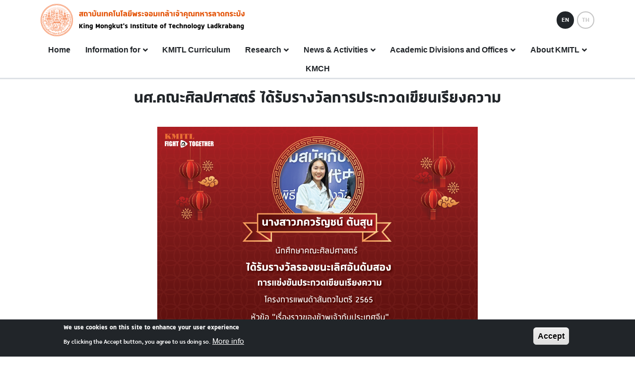

--- FILE ---
content_type: text/html; charset=UTF-8
request_url: https://www.kmitl.ac.th/article/%E0%B8%99%E0%B8%A8%E0%B8%84%E0%B8%93%E0%B8%B0%E0%B8%A8%E0%B8%B4%E0%B8%A5%E0%B8%9B%E0%B8%A8%E0%B8%B2%E0%B8%AA%E0%B8%95%E0%B8%A3%E0%B9%8C-%E0%B9%84%E0%B8%94%E0%B9%89%E0%B8%A3%E0%B8%B1%E0%B8%9A%E0%B8%A3%E0%B8%B2%E0%B8%87%E0%B8%A7%E0%B8%B1%E0%B8%A5%E0%B8%81%E0%B8%B2%E0%B8%A3%E0%B8%9B%E0%B8%A3%E0%B8%B0%E0%B8%81%E0%B8%A7%E0%B8%94%E0%B9%80%E0%B8%82%E0%B8%B5%E0%B8%A2%E0%B8%99%E0%B9%80%E0%B8%A3%E0%B8%B5%E0%B8%A2%E0%B8%87%E0%B8%84%E0%B8%A7%E0%B8%B2%E0%B8%A1
body_size: 64991
content:
<!DOCTYPE html>
<html lang="en" dir="ltr" prefix="content: http://purl.org/rss/1.0/modules/content/  dc: http://purl.org/dc/terms/  foaf: http://xmlns.com/foaf/0.1/  og: http://ogp.me/ns#  rdfs: http://www.w3.org/2000/01/rdf-schema#  schema: http://schema.org/  sioc: http://rdfs.org/sioc/ns#  sioct: http://rdfs.org/sioc/types#  skos: http://www.w3.org/2004/02/skos/core#  xsd: http://www.w3.org/2001/XMLSchema# ">
  <head>
    <meta charset="utf-8" />
<script async src="https://www.googletagmanager.com/gtag/js?id=UA-41909381-25"></script>
<script>window.dataLayer = window.dataLayer || [];function gtag(){dataLayer.push(arguments)};gtag("js", new Date());gtag("set", "developer_id.dMDhkMT", true);gtag("config", "UA-41909381-25", {"groups":"default","anonymize_ip":true,"page_placeholder":"PLACEHOLDER_page_path"});gtag("config", "G-K7PY6DC5YX", {"groups":"default","page_placeholder":"PLACEHOLDER_page_location"});</script>
<meta name="description" content="" />
<link rel="canonical" href="https://www.kmitl.ac.th/article/%E0%B8%99%E0%B8%A8%E0%B8%84%E0%B8%93%E0%B8%B0%E0%B8%A8%E0%B8%B4%E0%B8%A5%E0%B8%9B%E0%B8%A8%E0%B8%B2%E0%B8%AA%E0%B8%95%E0%B8%A3%E0%B9%8C-%E0%B9%84%E0%B8%94%E0%B9%89%E0%B8%A3%E0%B8%B1%E0%B8%9A%E0%B8%A3%E0%B8%B2%E0%B8%87%E0%B8%A7%E0%B8%B1%E0%B8%A5%E0%B8%81%E0%B8%B2%E0%B8%A3%E0%B8%9B%E0%B8%A3%E0%B8%B0%E0%B8%81%E0%B8%A7%E0%B8%94%E0%B9%80%E0%B8%82%E0%B8%B5%E0%B8%A2%E0%B8%99%E0%B9%80%E0%B8%A3%E0%B8%B5%E0%B8%A2%E0%B8%87%E0%B8%84%E0%B8%A7%E0%B8%B2%E0%B8%A1" />
<link rel="image_src" href="http://www-uat.kmitl.ac.th/themes/custom/kmitl/assets/images/background-cover.jpg" />
<meta property="og:site_name" content="สถาบันเทคโนโลยีพระจอมเกล้าเจ้าคุณทหารลาดกระบัง | KMITL" />
<meta property="og:url" content="https://www.kmitl.ac.th/article/%E0%B8%99%E0%B8%A8%E0%B8%84%E0%B8%93%E0%B8%B0%E0%B8%A8%E0%B8%B4%E0%B8%A5%E0%B8%9B%E0%B8%A8%E0%B8%B2%E0%B8%AA%E0%B8%95%E0%B8%A3%E0%B9%8C-%E0%B9%84%E0%B8%94%E0%B9%89%E0%B8%A3%E0%B8%B1%E0%B8%9A%E0%B8%A3%E0%B8%B2%E0%B8%87%E0%B8%A7%E0%B8%B1%E0%B8%A5%E0%B8%81%E0%B8%B2%E0%B8%A3%E0%B8%9B%E0%B8%A3%E0%B8%B0%E0%B8%81%E0%B8%A7%E0%B8%94%E0%B9%80%E0%B8%82%E0%B8%B5%E0%B8%A2%E0%B8%99%E0%B9%80%E0%B8%A3%E0%B8%B5%E0%B8%A2%E0%B8%87%E0%B8%84%E0%B8%A7%E0%B8%B2%E0%B8%A1" />
<meta property="og:title" content="นศ.คณะศิลปศาสตร์ ได้รับรางวัลการประกวดเขียนเรียงความ" />
<meta property="og:description" content="" />
<meta property="og:image" content="https://www.kmitl.ac.th/sites/default/files/2023-06/%E0%B9%80%E0%B8%A3%E0%B8%B5%E0%B8%A2%E0%B8%87%E0%B8%84%E0%B8%A7%E0%B8%B2%E0%B8%A1%E0%B8%88%E0%B8%B5%E0%B8%99-02.png" />
<meta property="og:image:url" content="https://www.kmitl.ac.th/sites/default/files/2023-06/%E0%B9%80%E0%B8%A3%E0%B8%B5%E0%B8%A2%E0%B8%87%E0%B8%84%E0%B8%A7%E0%B8%B2%E0%B8%A1%E0%B8%88%E0%B8%B5%E0%B8%99-02.png" />
<meta property="og:image:secure_url" content="https://www.kmitl.ac.th/sites/default/files/2023-06/%E0%B9%80%E0%B8%A3%E0%B8%B5%E0%B8%A2%E0%B8%87%E0%B8%84%E0%B8%A7%E0%B8%B2%E0%B8%A1%E0%B8%88%E0%B8%B5%E0%B8%99-02.png" />
<meta property="place:location:longitude" content="100.7770414" />
<meta property="place:location:latitude" content="13.7298889" />
<meta property="og:street_address" content="1 ซอย ฉลองกรุง 1 แขวงลาดกระบัง" />
<meta property="og:locality" content="ลาดกระบัง" />
<meta property="og:region" content="กรุงเทพมหานคร" />
<meta property="og:postal_code" content="10520" />
<meta property="og:country_name" content="ไทย" />
<meta property="og:email" content="pr.kmitl@kmitl.ac.th" />
<meta property="og:phone_number" content="+6623298000" />
<meta property="og:fax_number" content="+6623298106" />
<meta name="Generator" content="Drupal 9 (https://www.drupal.org)" />
<meta name="MobileOptimized" content="width" />
<meta name="HandheldFriendly" content="true" />
<meta name="viewport" content="width=device-width, initial-scale=1, shrink-to-fit=no" />
<style>div#sliding-popup, div#sliding-popup .eu-cookie-withdraw-banner, .eu-cookie-withdraw-tab {background: #212529} div#sliding-popup.eu-cookie-withdraw-wrapper { background: transparent; } #sliding-popup h1, #sliding-popup h2, #sliding-popup h3, #sliding-popup p, #sliding-popup label, #sliding-popup div, .eu-cookie-compliance-more-button, .eu-cookie-compliance-secondary-button, .eu-cookie-withdraw-tab { color: #ffffff;} .eu-cookie-withdraw-tab { border-color: #ffffff;}</style>
<meta http-equiv="x-ua-compatible" content="ie=edge" />
<link rel="icon" href="/themes/custom/kmitl/favicon.ico" type="image/vnd.microsoft.icon" />
<link rel="alternate" hreflang="und" href="https://www.kmitl.ac.th/article/%E0%B8%99%E0%B8%A8%E0%B8%84%E0%B8%93%E0%B8%B0%E0%B8%A8%E0%B8%B4%E0%B8%A5%E0%B8%9B%E0%B8%A8%E0%B8%B2%E0%B8%AA%E0%B8%95%E0%B8%A3%E0%B9%8C-%E0%B9%84%E0%B8%94%E0%B9%89%E0%B8%A3%E0%B8%B1%E0%B8%9A%E0%B8%A3%E0%B8%B2%E0%B8%87%E0%B8%A7%E0%B8%B1%E0%B8%A5%E0%B8%81%E0%B8%B2%E0%B8%A3%E0%B8%9B%E0%B8%A3%E0%B8%B0%E0%B8%81%E0%B8%A7%E0%B8%94%E0%B9%80%E0%B8%82%E0%B8%B5%E0%B8%A2%E0%B8%99%E0%B9%80%E0%B8%A3%E0%B8%B5%E0%B8%A2%E0%B8%87%E0%B8%84%E0%B8%A7%E0%B8%B2%E0%B8%A1" />
<script>window.a2a_config=window.a2a_config||{};a2a_config.callbacks=[];a2a_config.overlays=[];a2a_config.templates={};</script>

    <title>นศ.คณะศิลปศาสตร์ ได้รับรางวัลการประกวดเขียนเรียงความ | สถาบันเทคโนโลยีพระจอมเกล้าเจ้าคุณทหารลาดกระบัง</title>
    <link rel="stylesheet" media="all" href="/sites/default/files/css/css_cKrtpvJPq-DWT0VUuH6ZuKHT6IlqMg2rHYsgANq80sY.css" />
<link rel="stylesheet" media="all" href="https://use.fontawesome.com/releases/v5.13.1/css/all.css" />
<link rel="stylesheet" media="all" href="https://use.fontawesome.com/releases/v5.13.1/css/v4-shims.css" />
<link rel="stylesheet" media="all" href="/sites/default/files/css/css_8m-FSqP_DRpHurx48vuiWHlsW72CjWJBo8CcEK_8gSM.css" />
<link rel="stylesheet" media="all" href="/sites/default/files/css/css_11BP_YH10m62Q0iTbt3rJ8GDFccZqnUiLdmhW5UGNYk.css" />
<link rel="stylesheet" media="all" href="//cdn.jsdelivr.net/npm/bootstrap@5.0.0-beta1/dist/css/bootstrap.min.css" />
<link rel="stylesheet" media="all" href="/sites/default/files/css/css_vQIlNPjOofHuc0PG05ACsL3rW0xyxTeNRnD7rjoq0rI.css" />
<link rel="stylesheet" media="print" href="/sites/default/files/css/css_Y4H_4BqmgyCtG7E7YdseTs2qvy9C34c51kBamDdgark.css" />

    
  </head>
  <body class="layout-no-sidebars page-node-1732 path-node node--type-article">
    <a href="#main-content" class="visually-hidden-focusable">
      Skip to main content
    </a>
    
      <div class="dialog-off-canvas-main-canvas" data-off-canvas-main-canvas>
    <div id="page-wrapper">
  <div id="page">
    <header id="header" class="header" role="banner" aria-label="Site header">
          <nav class="navbar navbar-expand-lg" id="navbar-top">
              <div class="container">
            
        <section class="region region-top-header">
    <div class="kmitl-branding">
  <a href="/" title="Home" rel="home" class="navbar-brand">
                  <span class="site-logo">
          <img src="/themes/custom/kmitl/logo.svg" alt="Home" class="kmitl-logo" />
        </span>
            <div>

      <div class="kmitl-site_name"></div>
      <div class="kmitl-site_name-mobile">kmitl</div>
    
        </div>
  </a>
</div><div id="block-sitename" class="block block-block-content block-block-contenta19a3aa8-d8ad-4a44-a8ba-680589045f72">
  
    
      <div class="content">
      
            <div class="clearfix text-formatted field field--name-body field--type-text-with-summary field--label-hidden field__item"><div class="align-center">
  
  
  <div class="field field--name-field-media-image field--type-image field--label-visually_hidden">
    <div class="field__label visually-hidden">Image</div>
              <div class="field__item">  <img loading="lazy" src="/sites/default/files/2025-03/Sitename.png" width="670" height="96" alt="" typeof="foaf:Image" /></div>
          </div>

</div>
</div>
      
    </div>
  </div>
<div class="language-switcher-language-url block block-language block-language-blocklanguage-interface" id="block-languageswitcher" role="navigation">
  
    
      <div class="content">
      

  <nav class="links nav links-inline"><span hreflang="en" data-drupal-link-system-path="node/1732" class="en nav-link is-active"><a href="/article/%E0%B8%99%E0%B8%A8%E0%B8%84%E0%B8%93%E0%B8%B0%E0%B8%A8%E0%B8%B4%E0%B8%A5%E0%B8%9B%E0%B8%A8%E0%B8%B2%E0%B8%AA%E0%B8%95%E0%B8%A3%E0%B9%8C-%E0%B9%84%E0%B8%94%E0%B9%89%E0%B8%A3%E0%B8%B1%E0%B8%9A%E0%B8%A3%E0%B8%B2%E0%B8%87%E0%B8%A7%E0%B8%B1%E0%B8%A5%E0%B8%81%E0%B8%B2%E0%B8%A3%E0%B8%9B%E0%B8%A3%E0%B8%B0%E0%B8%81%E0%B8%A7%E0%B8%94%E0%B9%80%E0%B8%82%E0%B8%B5%E0%B8%A2%E0%B8%99%E0%B9%80%E0%B8%A3%E0%B8%B5%E0%B8%A2%E0%B8%87%E0%B8%84%E0%B8%A7%E0%B8%B2%E0%B8%A1" class="language-link is-active" hreflang="en" data-drupal-link-system-path="node/1732">EN</a></span><span hreflang="th" data-drupal-link-system-path="node/1732" class="th nav-link"><a href="/th/article/%E0%B8%99%E0%B8%A8%E0%B8%84%E0%B8%93%E0%B8%B0%E0%B8%A8%E0%B8%B4%E0%B8%A5%E0%B8%9B%E0%B8%A8%E0%B8%B2%E0%B8%AA%E0%B8%95%E0%B8%A3%E0%B9%8C-%E0%B9%84%E0%B8%94%E0%B9%89%E0%B8%A3%E0%B8%B1%E0%B8%9A%E0%B8%A3%E0%B8%B2%E0%B8%87%E0%B8%A7%E0%B8%B1%E0%B8%A5%E0%B8%81%E0%B8%B2%E0%B8%A3%E0%B8%9B%E0%B8%A3%E0%B8%B0%E0%B8%81%E0%B8%A7%E0%B8%94%E0%B9%80%E0%B8%82%E0%B8%B5%E0%B8%A2%E0%B8%99%E0%B9%80%E0%B8%A3%E0%B8%B5%E0%B8%A2%E0%B8%87%E0%B8%84%E0%B8%A7%E0%B8%B2%E0%B8%A1" class="language-link" hreflang="th" data-drupal-link-system-path="node/1732">TH</a></span></nav>

    </div>
  </div>

  </section>


      
      
              
              </div>
          </nav>
    
        <nav class="navbar navbar-expand-lg" id="navbar-main">

            <div class="container-lg">
      
      

                        <button class="navbar-toggler navbar-toggler-right collapsed" type="button" data-bs-toggle="collapse" data-bs-target="#navbar-collapsible" aria-controls="navbar-collapsible" aria-expanded="false" aria-label="Toggle navigation">
            <i class="fas fa-bars"></i>
          </button>
        
              
                        <div class="navbar-collapse collapse justify-content-between" id="navbar-collapsible">
                  <nav role="navigation" aria-labelledby="block-mainnavigation-2-menu" id="block-mainnavigation-2" class="block block-menu navigation menu--main">
            
  <h2 class="visually-hidden" id="block-mainnavigation-2-menu">Main navigation</h2>
  

        
              <ul class="clearfix nav navbar-nav">
                    <li class="nav-item">
                          <a href="/" class="nav-link nav-link--" data-drupal-link-system-path="&lt;front&gt;">Home</a>
              </li>
                <li class="nav-item menu-item--expanded dropdown">
                          <span class="nav-link dropdown-toggle nav-link-" data-bs-toggle="dropdown" aria-expanded="false" aria-haspopup="true">Information for</span>
                        <ul class="dropdown-menu">
                    <li class="dropdown-item">
                          <a href="/prospective-students" class="nav-link--prospective-students" data-drupal-link-system-path="node/691">Prospective students</a>
              </li>
                <li class="dropdown-item">
                          <a href="/current-students" class="nav-link--current-students" data-drupal-link-system-path="node/565">Current students</a>
              </li>
                <li class="dropdown-item menu-item--expanded dropdown">
                          <span class="dropdown-toggle nav-link-" data-bs-toggle="dropdown" aria-expanded="false" aria-haspopup="true">Staffs</span>
                        <ul class="dropdown-menu">
                    <li class="dropdown-item">
                          <a href="https://www.itrector.kmitl.ac.th/salary/" class="nav-link-https--wwwitrectorkmitlacth-salary-">Salary and Payment Records</a>
              </li>
                <li class="dropdown-item">
                          <a href="/educational-management" class="nav-link--educational-management">Educational Management</a>
              </li>
                <li class="dropdown-item">
                          <a href="http://financial.kmitl.ac.th/" class="nav-link-http--financialkmitlacth-">3-D Acquirable-Payable Account</a>
              </li>
                <li class="dropdown-item">
                          <a href="https://vehicle.kmitl.ac.th/" class="nav-link-https--vehiclekmitlacth-">Car Reservation System</a>
              </li>
                <li class="dropdown-item">
                          <a href="https://booking.kmitl.ac.th/" class="nav-link-https--bookingkmitlacth-">Request Meeting</a>
              </li>
                <li class="dropdown-item">
                          <a href="https://tweet.kmitl.ac.th" class="nav-link-https--tweetkmitlacth">Repair online Service</a>
              </li>
        </ul>
  
              </li>
        </ul>
  
              </li>
                <li class="nav-item">
                          <a href="https://curriculum.kmitl.ac.th" class="nav-link nav-link-https--curriculumkmitlacth">KMITL Curriculum</a>
              </li>
                <li class="nav-item menu-item--expanded dropdown">
                          <span class="nav-link dropdown-toggle nav-link-" data-bs-toggle="dropdown" aria-expanded="false" aria-haspopup="true">Research</span>
                        <ul class="dropdown-menu">
                    <li class="dropdown-item">
                          <a href="http://kris.kmitl.ac.th/index.php" class="nav-link-http--kriskmitlacth-indexphp">Research</a>
              </li>
                <li class="dropdown-item">
                          <a href="https://www.tci-thaijo.org/index.php/cast" class="nav-link-https--wwwtci-thaijoorg-indexphp-cast">Current Applied  Science and Technology </a>
              </li>
                <li class="dropdown-item">
                          <a href="https://oja.kmitl.ac.th/journals/" class="nav-link-https--ojakmitlacth-journals-">KMITL Academic Journals</a>
              </li>
                <li class="dropdown-item">
                          <a href="http://rspg.kmitl.ac.th/" class="nav-link-http--rspgkmitlacth-">RSPG-KMITL</a>
              </li>
                <li class="dropdown-item">
                          <a href="https://expo.kmitl.ac.th/" class="nav-link-https--expokmitlacth-">KMITL Innovation Expo 2024</a>
              </li>
        </ul>
  
              </li>
                <li class="nav-item menu-item--expanded dropdown">
                          <span class="nav-link dropdown-toggle nav-link-" data-bs-toggle="dropdown" aria-expanded="false" aria-haspopup="true">News &amp; Activities</span>
                        <ul class="dropdown-menu">
                    <li class="dropdown-item">
                          <a href="/president-talk" class="nav-link--president-talk" data-drupal-link-system-path="node/4391">President Talk</a>
              </li>
                <li class="dropdown-item">
                          <a href="/content/all?cat=140&amp;keywords=" class="nav-link--content-allcat140keywords" data-drupal-link-query="{&quot;cat&quot;:&quot;140&quot;,&quot;keywords&quot;:&quot;&quot;}" data-drupal-link-system-path="content/all">News Published in The Media</a>
              </li>
                <li class="dropdown-item">
                          <a href="/further-education-news-kmitl" class="nav-link--further-education-news-kmitl" data-drupal-link-system-path="further-education-news-kmitl">Further education news</a>
              </li>
                <li class="dropdown-item">
                          <a href="/tell-news-about-kmitl" class="nav-link--tell-news-about-kmitl" data-drupal-link-system-path="node/3811">KMITL News</a>
              </li>
                <li class="dropdown-item">
                          <a href="/award-news" class="nav-link--award-news" data-drupal-link-system-path="award-news">Award News</a>
              </li>
                <li class="dropdown-item">
                          <a href="/i-want-to-know" class="nav-link--i-want-to-know" data-drupal-link-system-path="i-want-to-know">I want to know...I&#039;ll arrange it for you.</a>
              </li>
                <li class="dropdown-item">
                          <a href="https://www.kmitl.ac.th/content/all?cat=40&amp;keywords=" class="nav-link-https--wwwkmitlacth-content-allcat40keywords">What are you studying to do?</a>
              </li>
                <li class="dropdown-item">
                          <a href="/2-minutes-has-the-answer" class="nav-link-__-minutes-has-the-answer" data-drupal-link-system-path="2-minutes-has-the-answer">2 minutes has the answer</a>
              </li>
                <li class="dropdown-item">
                          <a href="/kmitl-talk" class="nav-link--kmitl-talk" data-drupal-link-system-path="node/4053">KMITL Update</a>
              </li>
                <li class="dropdown-item">
                          <a href="/kmitl-expert" title="เปิดทุกข้อสงสัย ไขทุกความจริง" class="nav-link--kmitl-expert" data-drupal-link-system-path="kmitl-expert">KMITL Expert</a>
              </li>
                <li class="dropdown-item">
                          <a href="/tech-trend" class="nav-link--tech-trend" data-drupal-link-system-path="tech-trend">Tech Trend</a>
              </li>
                <li class="dropdown-item">
                          <a href="/procurement" class="nav-link--procurement" data-drupal-link-system-path="procurement">Procurement</a>
              </li>
                <li class="dropdown-item">
                          <a href="http://www.hr.kmitl.ac.th/" class="nav-link-http--wwwhrkmitlacth-">Apply  job News</a>
              </li>
        </ul>
  
              </li>
                <li class="nav-item menu-item--expanded dropdown">
                          <span title="Faculties and Offices in KMITL" class="nav-link dropdown-toggle nav-link-" data-bs-toggle="dropdown" aria-expanded="false" aria-haspopup="true">Academic Divisions and Offices</span>
                        <ul class="dropdown-menu">
                    <li class="dropdown-item menu-item--expanded dropdown">
                          <span class="dropdown-toggle nav-link-" data-bs-toggle="dropdown" aria-expanded="false" aria-haspopup="true">Campus</span>
                        <ul class="dropdown-menu">
                    <li class="dropdown-item">
                          <a href="http://www.pcc.kmitl.ac.th/" class="nav-link-http--wwwpcckmitlacth-">KMITL Prince of Chumphon Campus </a>
              </li>
                <li class="dropdown-item">
                          <a href="https://kmitl.ac.th/" class="nav-link-https--kmitlacth-">Chachoengsao Campus</a>
              </li>
                <li class="dropdown-item">
                          <a href="https://www.kdc.kmitl.ac.th/" class="nav-link-https--wwwkdckmitlacth-">โครงการขับเคลื่อนนโยบายและการบริหารจัดการพื้นที่เรียนรู้ KMITL ด่านช้าง</a>
              </li>
        </ul>
  
              </li>
                <li class="dropdown-item menu-item--expanded dropdown">
                          <span class="dropdown-toggle nav-link-" data-bs-toggle="dropdown" aria-expanded="false" aria-haspopup="true">College</span>
                        <ul class="dropdown-menu">
                    <li class="dropdown-item">
                          <a href="https://www.ciim-kmitl.online/" class="nav-link-https--wwwciim-kmitlonline-">College of Innovation and Industrial Management</a>
              </li>
                <li class="dropdown-item">
                          <a href="https://iaai.kmitl.ac.th" class="nav-link-https--iaaikmitlacth">International Academy of Aviation Industry</a>
              </li>
                <li class="dropdown-item">
                          <a href="http://imse.kmitl.ac.th/th/" class="nav-link-http--imsekmitlacth-th-">Institute of Music Science and Engineering</a>
              </li>
        </ul>
  
              </li>
                <li class="dropdown-item menu-item--expanded dropdown">
                          <span class="dropdown-toggle nav-link-" data-bs-toggle="dropdown" aria-expanded="false" aria-haspopup="true">Faculties and Schools</span>
                        <ul class="dropdown-menu">
                    <li class="dropdown-item">
                          <a href="https://www.eng.kmitl.ac.th/" class="nav-link-https--wwwengkmitlacth-">School of Engineering</a>
              </li>
                <li class="dropdown-item">
                          <a href="http://www.aad.kmitl.ac.th" class="nav-link-http--wwwaadkmitlacth">School of Architecture, Art, and Design</a>
              </li>
                <li class="dropdown-item">
                          <a href="https://www.science.kmitl.ac.th" class="nav-link-https--wwwsciencekmitlacth">School of Science</a>
              </li>
                <li class="dropdown-item">
                          <a href="http://siet.kmitl.ac.th" class="nav-link-http--sietkmitlacth">School of Industrial Education and Technology</a>
              </li>
                <li class="dropdown-item">
                          <a href="https://www.agri.kmitl.ac.th/" class="nav-link-https--wwwagrikmitlacth-">School of Agricultural Technology</a>
              </li>
                <li class="dropdown-item">
                          <a href="http://www.it.kmitl.ac.th/" class="nav-link-http--wwwitkmitlacth-">School of Information Technology</a>
              </li>
                <li class="dropdown-item">
                          <a href="http://foodindustry.kmitl.ac.th/" class="nav-link-http--foodindustrykmitlacth-">School of Food Industry</a>
              </li>
                <li class="dropdown-item">
                          <a href="http://www.kbs.kmitl.ac.th/home" class="nav-link-http--wwwkbskmitlacth-home">KMITL Business School</a>
              </li>
                <li class="dropdown-item">
                          <a href="https://la.kmitl.ac.th/" class="nav-link-https--lakmitlacth-">School of Liberal Arts</a>
              </li>
                <li class="dropdown-item">
                          <a href="http://md.kmitl.ac.th/" class="nav-link-http--mdkmitlacth-">Faculty of Medicine</a>
              </li>
                <li class="dropdown-item">
                          <a href="https://dent.kmitl.ac.th/" class="nav-link-https--dentkmitlacth-">School of Dentistry</a>
              </li>
                <li class="dropdown-item">
                          <a href="https://nurse.kmitl.ac.th/" class="nav-link-https--nursekmitlacth-">School of Nursing</a>
              </li>
                <li class="dropdown-item">
                          <a href="https://www.siitec.kmitl.ac.th/" class="nav-link-https--wwwsiiteckmitlacth-">School of Integrated Innovative Technology</a>
              </li>
        </ul>
  
              </li>
                <li class="dropdown-item menu-item--expanded dropdown">
                          <span class="dropdown-toggle nav-link-" data-bs-toggle="dropdown" aria-expanded="false" aria-haspopup="true">Partners</span>
                        <ul class="dropdown-menu">
                    <li class="dropdown-item">
                          <a href="http://www.kmids.ac.th/en/" class="nav-link-http--wwwkmidsacth-en-">King Mongkut&#039;s International Demonstration School</a>
              </li>
                <li class="dropdown-item">
                          <a href="https://kmch.kmitl.ac.th/" class="nav-link-https--kmchkmitlacth-">King Mongkut ChaokhunThahan Hospital</a>
              </li>
                <li class="dropdown-item">
                          <a href="http://www.kosen.kmitl.ac.th/" class="nav-link-http--wwwkosenkmitlacth-">KOSEN-KMITL</a>
              </li>
                <li class="dropdown-item">
                          <a href="https://www.cmkl.ac.th/" class="nav-link-https--wwwcmklacth-">CMKL University</a>
              </li>
                <li class="dropdown-item">
                          <a href="https://www.42bangkok.com/" class="nav-link-https--www42bangkokcom-">42 Bangkok KMITL</a>
              </li>
        </ul>
  
              </li>
                <li class="dropdown-item menu-item--expanded dropdown">
                          <span class="dropdown-toggle nav-link-" data-bs-toggle="dropdown" aria-expanded="false" aria-haspopup="true">Offices</span>
                        <ul class="dropdown-menu">
                    <li class="dropdown-item menu-item--expanded dropdown">
                          <span class="dropdown-toggle nav-link-" data-bs-toggle="dropdown" aria-expanded="false" aria-haspopup="true">KMITL Council</span>
                        <ul class="dropdown-menu">
                    <li class="dropdown-item">
                          <a href="http://council.kmitl.ac.th/" class="nav-link-http--councilkmitlacth-">KMITL Council</a>
              </li>
                <li class="dropdown-item">
                          <a href="https://audit.kmitl.ac.th/" class="nav-link-https--auditkmitlacth-">KMITL Audit</a>
              </li>
        </ul>
  
              </li>
                <li class="dropdown-item menu-item--expanded dropdown">
                          <span class="dropdown-toggle nav-link-" data-bs-toggle="dropdown" aria-expanded="false" aria-haspopup="true">Office of the President</span>
                        <ul class="dropdown-menu">
                    <li class="dropdown-item">
                          <a href="https://ga.kmitl.ac.th/" class="nav-link-https--gakmitlacth-">General Administrative Office</a>
              </li>
                <li class="dropdown-item">
                          <a href="http://www.pr.kmitl.ac.th/" class="nav-link-http--wwwprkmitlacth-">Corporate Communications Office</a>
              </li>
                <li class="dropdown-item">
                          <a href="http://hr.kmitl.ac.th/" class="nav-link-http--hrkmitlacth-">Human Resource Management Office</a>
              </li>
                <li class="dropdown-item">
                          <a href="https://finance.kmitl.ac.th/" class="nav-link-https--financekmitlacth-">Finance  Office</a>
              </li>
                <li class="dropdown-item">
                          <a href="https://www.procure.kmitl.ac.th/" class="nav-link-https--wwwprocurekmitlacth-">Supplies Division</a>
              </li>
                <li class="dropdown-item">
                          <a href="http://www.opre.kmitl.ac.th" class="nav-link-http--wwwoprekmitlacth">Office of Physical Resource and Environmental Management</a>
              </li>
                <li class="dropdown-item">
                          <a href="http://www.osm.kmitl.ac.th/" class="nav-link-http--wwwosmkmitlacth-">Office of Strategy Management</a>
              </li>
                <li class="dropdown-item">
                          <a href="https://office.kmitl.ac.th/oaq" class="nav-link-https--officekmitlacth-oaq">Office of Academic  Administration and Education Quality</a>
              </li>
                <li class="dropdown-item">
                          <a href="https://oia.kmitl.ac.th/" class="nav-link-https--oiakmitlacth-">Office of International Affairs  (OIA)</a>
              </li>
                <li class="dropdown-item">
                          <a href="https://osda.kmitl.ac.th/" class="nav-link-https--osdakmitlacth-">Office of Student Development and Alumni</a>
              </li>
                <li class="dropdown-item">
                          <a href="https://law.kmitl.ac.th/" class="nav-link-https--lawkmitlacth-">Office of Law</a>
              </li>
                <li class="dropdown-item">
                          <a href="https://www.pmo.kmitl.ac.th/" class="nav-link-https--wwwpmokmitlacth-">Office of Property Management</a>
              </li>
                <li class="dropdown-item">
                          <a href="https://oja.kmitl.ac.th/" class="nav-link-https--ojakmitlacth-">Office of Academic Journal Administration</a>
              </li>
        </ul>
  
              </li>
                <li class="dropdown-item menu-item--expanded dropdown">
                          <span class="dropdown-toggle nav-link-" data-bs-toggle="dropdown" aria-expanded="false" aria-haspopup="true">Academic Division</span>
                        <ul class="dropdown-menu">
                    <li class="dropdown-item">
                          <a href="http://www.pcc.kmitl.ac.th/" class="nav-link-http--wwwpcckmitlacth-">KMITL Prince of Chumphon Campus </a>
              </li>
                <li class="dropdown-item">
                          <a href="http://www.ceir.kmitl.ac.th/" class="nav-link-http--wwwceirkmitlacth-">College of Educational Innovation Research</a>
              </li>
                <li class="dropdown-item">
                          <a href="http://www.ami.kmitl.ac.th/" class="nav-link-http--wwwamikmitlacth-">College of Advanced Manufacturing Innovation</a>
              </li>
                <li class="dropdown-item">
                          <a href="http://www.nano.kmitl.ac.th/index.php" class="nav-link-http--wwwnanokmitlacth-indexphp">College of Nanotechnology</a>
              </li>
                <li class="dropdown-item">
                          <a href="http://imse.kmitl.ac.th/th/" class="nav-link-http--imsekmitlacth-th-">Institute of Music Science and Engineering</a>
              </li>
                <li class="dropdown-item">
                          <a href="https://engineer.kmitl.ac.th/" class="nav-link-https--engineerkmitlacth-">School of Engineering</a>
              </li>
                <li class="dropdown-item">
                          <a href="http://www.arch.kmitl.ac.th/" class="nav-link-http--wwwarchkmitlacth-">School of Architecture, Art, and Design</a>
              </li>
                <li class="dropdown-item">
                          <a href="http://www.ietech.kmitl.ac.th/" class="nav-link-http--wwwietechkmitlacth-">School of Industrial Education and Technology</a>
              </li>
                <li class="dropdown-item">
                          <a href="http://www.science.kmitl.ac.th/main.php" class="nav-link-http--wwwsciencekmitlacth-mainphp">School of Science</a>
              </li>
                <li class="dropdown-item">
                          <a href="https://www.agri.kmitl.ac.th/" class="nav-link-https--wwwagrikmitlacth-">School of Agricultural Technology</a>
              </li>
                <li class="dropdown-item">
                          <a href="http://foodindustry.kmitl.ac.th/" class="nav-link-http--foodindustrykmitlacth-">School of Food Industry</a>
              </li>
                <li class="dropdown-item">
                          <a href="http://www.kbs.kmitl.ac.th/" class="nav-link-http--wwwkbskmitlacth-">KMITL Business School</a>
              </li>
                <li class="dropdown-item">
                          <a href="http://www.kmids.ac.th/en/" class="nav-link-http--wwwkmidsacth-en-">King Mongkut&#039;s International Demonstration School</a>
              </li>
                <li class="dropdown-item">
                          <a href="http://aviation.kmitl.ac.th/" class="nav-link-http--aviationkmitlacth-">International Academy of Aviation Industry</a>
              </li>
                <li class="dropdown-item">
                          <a href="http://www.it.kmitl.ac.th/" class="nav-link-http--wwwitkmitlacth-">School of Information Technology</a>
              </li>
                <li class="dropdown-item">
                          <a href="http://fla.kmitl.ac.th/th/" class="nav-link-http--flakmitlacth-th-">School of Liberal Arts</a>
              </li>
                <li class="dropdown-item">
                          <a href="https://curriculum.kmitl.ac.th/faculty/medicine/" class="nav-link-https--curriculumkmitlacth-faculty-medicine-">Faculty of Medicine</a>
              </li>
                <li class="dropdown-item">
                          <a href="http://www.kosen.kmitl.ac.th/" class="nav-link-http--wwwkosenkmitlacth-">KOSEN-KMITL</a>
              </li>
                <li class="dropdown-item">
                          <a href="https://www.cmkl.ac.th/" class="nav-link-https--wwwcmklacth-">CMKL University</a>
              </li>
                <li class="dropdown-item">
                          <a href="http://medicalcenter.kmitl.ac.th/" class="nav-link-http--medicalcenterkmitlacth-">King Mongkut ChaokhunThahan Hospital</a>
              </li>
                <li class="dropdown-item">
                          <a href="https://www.42bangkok.com/" class="nav-link-https--www42bangkokcom-">42  Bangkok KMITL</a>
              </li>
        </ul>
  
              </li>
                <li class="dropdown-item menu-item--expanded dropdown">
                          <span class="dropdown-toggle nav-link-" data-bs-toggle="dropdown" aria-expanded="false" aria-haspopup="true">Other office</span>
                        <ul class="dropdown-menu">
                    <li class="dropdown-item">
                          <a href="http://www.reg.kmitl.ac.th/" class="nav-link-http--wwwregkmitlacth-">Office of the Registrar</a>
              </li>
                <li class="dropdown-item">
                          <a href="http://kris.kmitl.ac.th/" class="nav-link-http--kriskmitlacth-">KMITL Research and Innovation Services</a>
              </li>
                <li class="dropdown-item">
                          <a href="https://kris.kmitl.ac.th/center-of-excellence/" class="nav-link-https--kriskmitlacth-center-of-excellence-">Center of Excellence</a>
              </li>
                <li class="dropdown-item">
                          <a href="http://www.gened.kmitl.ac.th/" class="nav-link-http--wwwgenedkmitlacth-">Office of General Education</a>
              </li>
                <li class="dropdown-item">
                          <a href="https://www.kllc.kmitl.ac.th/" class="nav-link-https--wwwkllckmitlacth-">KMITL Lifelong Learning Center</a>
              </li>
                <li class="dropdown-item">
                          <a href="https://kdmc.kmitl.ac.th/" class="nav-link-https--kdmckmitlacth-">KMITL Data Management Center : KDMC</a>
              </li>
                <li class="dropdown-item">
                          <a href="https://www.scira.kmitl.ac.th/" class="nav-link-https--wwwscirakmitlacth-">Smart City Innovative Research Academy (SCiRA)</a>
              </li>
        </ul>
  
              </li>
                <li class="dropdown-item menu-item--expanded dropdown">
                          <span class="dropdown-toggle nav-link-" data-bs-toggle="dropdown" aria-expanded="false" aria-haspopup="true">Organization</span>
                        <ul class="dropdown-menu">
                    <li class="dropdown-item">
                          <a href="https://www.senate.kmitl.ac.th/" class="nav-link-https--wwwsenatekmitlacth-">Faculty Senate</a>
              </li>
                <li class="dropdown-item">
                          <a href="https://www.kmitlalumni.org/" class="nav-link-https--wwwkmitlalumniorg-">KMITL Alumni Association</a>
              </li>
        </ul>
  
              </li>
        </ul>
  
              </li>
                <li class="dropdown-item menu-item--expanded dropdown">
                          <span class="dropdown-toggle nav-link-" data-bs-toggle="dropdown" aria-expanded="false" aria-haspopup="true">Other Office</span>
                        <ul class="dropdown-menu">
                    <li class="dropdown-item">
                          <a href="https://www.savingcoop.kmitl.ac.th/" class="nav-link-https--wwwsavingcoopkmitlacth-">Phrajomklao Ladkrabang Saving And Credit Cooperative Limited</a>
              </li>
        </ul>
  
              </li>
        </ul>
  
              </li>
                <li class="nav-item menu-item--expanded dropdown">
                          <span class="nav-link dropdown-toggle nav-link-" data-bs-toggle="dropdown" aria-expanded="false" aria-haspopup="true">About KMITL</span>
                        <ul class="dropdown-menu">
                    <li class="dropdown-item">
                          <a href="/contact-us" class="nav-link--contact-us" data-drupal-link-system-path="node/217">Contact us</a>
              </li>
                <li class="dropdown-item">
                          <a href="https://www.kmitl.ac.th/article/kmitl-booklet-2024" class="nav-link-https--wwwkmitlacth-article-kmitl-booklet-2024">KMITL 64 Years Anniversary</a>
              </li>
                <li class="dropdown-item">
                          <a href="/kmitl-63-years-anniversary" class="nav-link--kmitl-63-years-anniversary" data-drupal-link-system-path="node/1933">KMITL 63 Years Anniversary</a>
              </li>
                <li class="dropdown-item menu-item--expanded dropdown">
                          <span class="dropdown-toggle nav-link-" data-bs-toggle="dropdown" aria-expanded="false" aria-haspopup="true">Overview</span>
                        <ul class="dropdown-menu">
                    <li class="dropdown-item">
                          <a href="/history-kmitl" class="nav-link--history-kmitl" data-drupal-link-system-path="node/127">History of KMITL</a>
              </li>
                <li class="dropdown-item">
                          <a href="/biography-king-rama-iv" class="nav-link--biography-king-rama-iv" data-drupal-link-system-path="node/128">Biography of King Rama IV</a>
              </li>
                <li class="dropdown-item">
                          <a href="/history-chao-phraya-surawongwaiwat-worn-bunnag" class="nav-link--history-chao-phraya-surawongwaiwat-worn-bunnag" data-drupal-link-system-path="node/129">History of Chao Phraya Surawongwaiwat (Worn Bunnag)</a>
              </li>
                <li class="dropdown-item">
                          <a href="/kmitl-vision-and-strategy" class="nav-link--kmitl-vision-and-strategy" data-drupal-link-system-path="node/570">KMITL Vision and Strategy</a>
              </li>
                <li class="dropdown-item">
                          <a href="/kmitl-symbols" class="nav-link--kmitl-symbols" data-drupal-link-system-path="node/286">KMITL Symbols</a>
              </li>
                <li class="dropdown-item">
                          <a href="/gallery" class="nav-link--gallery" data-drupal-link-system-path="gallery">Photo KMITL</a>
              </li>
                <li class="dropdown-item">
                          <a href="/video-kmitl" class="nav-link--video-kmitl" data-drupal-link-system-path="node/133">Video of KMITL</a>
              </li>
                <li class="dropdown-item">
                          <a href="/music-kmitl" class="nav-link--music-kmitl" data-drupal-link-system-path="node/134">Music of KMITL</a>
              </li>
                <li class="dropdown-item">
                          <a href="/story-impossible" class="nav-link--story-impossible" data-drupal-link-system-path="node/562">A STORY OF THE IMPOSSIBLE</a>
              </li>
        </ul>
  
              </li>
                <li class="dropdown-item menu-item--expanded dropdown">
                          <span class="dropdown-toggle nav-link-" data-bs-toggle="dropdown" aria-expanded="false" aria-haspopup="true">Administration</span>
                        <ul class="dropdown-menu">
                    <li class="dropdown-item">
                          <a href="/expert/committee" class="nav-link--expert-committee" data-drupal-link-system-path="expert/committee">Institute Council</a>
              </li>
                <li class="dropdown-item">
                          <a href="/expert/President-and-Executive-Vice-Presidents" class="nav-link--expert-president-and-executive-vice-presidents" data-drupal-link-system-path="expert/President-and-Executive-Vice-Presidents">President and Executive Vice Presidents</a>
              </li>
                <li class="dropdown-item">
                          <a href="/expert/Vice-President" class="nav-link--expert-vice-president" data-drupal-link-system-path="expert/Vice-President">Vice President</a>
              </li>
                <li class="dropdown-item">
                          <a href="/expert/dean-and-director" class="nav-link--expert-dean-and-director" data-drupal-link-system-path="expert/dean-and-director">Deans and Directors</a>
              </li>
                <li class="dropdown-item">
                          <a href="/expert/chumphon-campus" class="nav-link--expert-chumphon-campus" data-drupal-link-system-path="expert/chumphon-campus">KMITL  Prince of Chumphon  Campus Administrative Board</a>
              </li>
        </ul>
  
              </li>
                <li class="dropdown-item">
                          <a href="/organization-chart" class="nav-link--organization-chart">Organization Chart</a>
              </li>
                <li class="dropdown-item">
                          <a href="/authority-and-responsibility" class="nav-link--authority-and-responsibility">Authority and Responsibility</a>
              </li>
                <li class="dropdown-item">
                          <a href="https://www.kmitl.ac.th/article/kmitl-annual-report" class="nav-link-https--wwwkmitlacth-article-kmitl-annual-report">Annual report</a>
              </li>
                <li class="dropdown-item">
                          <a href="https://www.kmitl.ac.th/node/2661" class="nav-link-https--wwwkmitlacth-node-2661">KMITL Management Plan</a>
              </li>
                <li class="dropdown-item">
                          <a href="https://klix.kmitl.ac.th/" class="nav-link-https--klixkmitlacth-">KMITL MASTERCLASS</a>
              </li>
                <li class="dropdown-item">
                          <a href="https://sdg.kmitl.ac.th" class="nav-link-https--sdgkmitlacth">KMITL for SDGs</a>
              </li>
                <li class="dropdown-item">
                          <a href="/node/253" class="nav-link--node-253" data-drupal-link-system-path="node/253">About SDGs</a>
              </li>
                <li class="dropdown-item">
                          <a href="/resources" class="nav-link--resources">Resources</a>
              </li>
                <li class="dropdown-item menu-item--expanded dropdown">
                          <span class="dropdown-toggle nav-link-" data-bs-toggle="dropdown" aria-expanded="false" aria-haspopup="true">Campus Action</span>
                        <ul class="dropdown-menu">
                    <li class="dropdown-item">
                          <a href="/energy" class="nav-link--energy" data-drupal-link-system-path="node/223">Energy</a>
              </li>
                <li class="dropdown-item">
                          <a href="/water" class="nav-link--water" data-drupal-link-system-path="node/224">Water</a>
              </li>
                <li class="dropdown-item">
                          <a href="/transportation" class="nav-link--transportation" data-drupal-link-system-path="node/225">Transportation</a>
              </li>
                <li class="dropdown-item">
                          <a href="/buildings-grounds" class="nav-link--buildings-grounds" data-drupal-link-system-path="node/226">Buildings &amp; Grounds</a>
              </li>
                <li class="dropdown-item">
                          <a href="/health-living" class="nav-link--health-living" data-drupal-link-system-path="node/227">Health &amp; Living</a>
              </li>
                <li class="dropdown-item">
                          <a href="/waste" class="nav-link--waste" data-drupal-link-system-path="node/228">Waste</a>
              </li>
                <li class="dropdown-item">
                          <a href="/education-research" class="nav-link--education-research" data-drupal-link-system-path="node/229">Education &amp; Research</a>
              </li>
        </ul>
  
              </li>
                <li class="dropdown-item">
                          <a href="/kmitl-green-gallery" class="nav-link--kmitl-green-gallery" data-drupal-link-system-path="node/254">KMITL Green Gallery</a>
              </li>
                <li class="dropdown-item">
                          <a href="https://pdpa.kmitl.ac.th/" class="nav-link-https--pdpakmitlacth-">PDPA</a>
              </li>
                <li class="dropdown-item">
                          <a href="/core-value-%E0%B8%84%E0%B9%88%E0%B8%B2%E0%B8%99%E0%B8%B4%E0%B8%A2%E0%B8%A1%E0%B8%AD%E0%B8%87%E0%B8%84%E0%B9%8C%E0%B8%81%E0%B8%A3" class="nav-link--core-value-e0b884e0b988e0b8b2e0b899e0b8b4e0b8a2e0b8a1e0b8ade0b887e0b884e0b98ce0b881e0b8a3" data-drupal-link-system-path="node/2407">Core Value</a>
              </li>
        </ul>
  
              </li>
                <li class="nav-item">
                          <a href="https://kmch.kmitl.ac.th/" class="nav-link nav-link-https--kmchkmitlacth-">KMCH</a>
              </li>
        </ul>
  


  </nav>


                </div>
              
      
            </div>
              
    </nav>
    
      </header>


    
          <div class="highlighted">
        <aside class="section clearfix" role="complementary">
            <div data-drupal-messages-fallback class="hidden"></div>


        </aside>
      </div>
    
    
    <div id="main-wrapper" class="layout-main-wrapper clearfix">
              <div id="main" class="container">
          
          <div class="row row-offcanvas row-offcanvas-left clearfix">
              <main class="main-content col" id="content" role="main">
                <section class="section">
                  <a id="main-content" tabindex="-1"></a>
                    <div id="block-kmitl-page-title" class="block block-core block-page-title-block">
  
    
      <div class="content">
      
  <h1 class="title"><span property="schema:name" class="field field--name-title field--type-string field--label-hidden">นศ.คณะศิลปศาสตร์ ได้รับรางวัลการประกวดเขียนเรียงความ</span>
</h1>


    </div>
  </div>
<div id="block-kmitl-content" class="block block-system block-system-main-block">
  
    
      <div class="content">
      




<article data-history-node-id="1732" role="article" about="/article/%E0%B8%99%E0%B8%A8%E0%B8%84%E0%B8%93%E0%B8%B0%E0%B8%A8%E0%B8%B4%E0%B8%A5%E0%B8%9B%E0%B8%A8%E0%B8%B2%E0%B8%AA%E0%B8%95%E0%B8%A3%E0%B9%8C-%E0%B9%84%E0%B8%94%E0%B9%89%E0%B8%A3%E0%B8%B1%E0%B8%9A%E0%B8%A3%E0%B8%B2%E0%B8%87%E0%B8%A7%E0%B8%B1%E0%B8%A5%E0%B8%81%E0%B8%B2%E0%B8%A3%E0%B8%9B%E0%B8%A3%E0%B8%B0%E0%B8%81%E0%B8%A7%E0%B8%94%E0%B9%80%E0%B8%82%E0%B8%B5%E0%B8%A2%E0%B8%99%E0%B9%80%E0%B8%A3%E0%B8%B5%E0%B8%A2%E0%B8%87%E0%B8%84%E0%B8%A7%E0%B8%B2%E0%B8%A1" typeof="schema:Article" class="node-1732 node node--type-article node--promoted node--view-mode-full clearfix">
  <div class="article-wrapper row">

    <div class="article-head mb-3">
              
            <div class="blazy blazy--field blazy--field-media-image blazy--field-media-image--full field field--name-field-media-image field--type-entity-reference field--label-hidden field__item" data-blazy="">




                  <div class="media media--blazy media--bundle--image media--image is-b-loading"><img alt="เรียงความ" title="เรียงความจีน-02.png" class="media__image media__element b-lazy" decoding="async" loading="lazy" data-src="/sites/default/files/styles/wide/public/2023-06/%E0%B9%80%E0%B8%A3%E0%B8%B5%E0%B8%A2%E0%B8%87%E0%B8%84%E0%B8%A7%E0%B8%B2%E0%B8%A1%E0%B8%88%E0%B8%B5%E0%B8%99-02.png?itok=Sp02PLKW" src="data:image/svg+xml;charset=utf-8,%3Csvg%20xmlns%3D&#039;http%3A%2F%2Fwww.w3.org%2F2000%2Fsvg&#039;%20viewBox%3D&#039;0%200%201%201&#039;%2F%3E" width="1090" height="727" typeof="foaf:Image" />
        </div>
        
  
</div>
      
          </div>

    <div class="article-body mb-4">
      <header>
        
        
      </header>

      <div class="node__content clearfix">
        
            <div property="schema:text" class="clearfix text-formatted field field--name-body field--type-text-with-summary field--label-hidden field__item"><p class="text-align-center" style="margin-bottom:11px"><span style="font-size:11pt"><span style="line-height:107%"><span style="font-family:Calibri,sans-serif"><span lang="TH" style="font-size:14.0pt" xml:lang="TH"><span style="line-height:107%"><span style="font-family:&quot;Cordia New&quot;,sans-serif">นางสาวภควรัญชน์ ตันสุน นักศึกษาชั้นปีที่ 2 สาขาวิชาภาษาจีนเพื่ออุตสาหกรรม </span></span></span></span></span></span></p>

<p class="text-align-center" style="margin-bottom:11px"><span style="font-size:11pt"><span style="line-height:107%"><span style="font-family:Calibri,sans-serif"><span lang="TH" style="font-size:14.0pt" xml:lang="TH"><span style="line-height:107%"><span style="font-family:&quot;Cordia New&quot;,sans-serif">ได้รับรางวัล "รองชนะเลิศอันดับสอง" จากการประกวดเขียนเรียงความ</span></span></span></span></span></span></p>

<p class="text-align-center" style="margin-bottom:11px"><span style="font-size:11pt"><span style="line-height:107%"><span style="font-family:Calibri,sans-serif"><span lang="TH" style="font-size:14.0pt" xml:lang="TH"><span style="line-height:107%"><span style="font-family:&quot;Cordia New&quot;,sans-serif">หัวข้อ "เรื่องราวของข้าพเจ้ากับประเทศจีน" </span></span></span></span></span></span></p>

<p class="text-align-center" style="margin-bottom:11px"><span style="font-size:11pt"><span style="line-height:107%"><span style="font-family:Calibri,sans-serif"><span lang="TH" style="font-size:14.0pt" xml:lang="TH"><span style="line-height:107%"><span style="font-family:&quot;Cordia New&quot;,sans-serif">โครงการ "แพนด้าสันถวไมตรี 2565" </span></span></span></span></span></span></p>

<p class="text-align-center" style="margin-bottom:11px"><span style="font-size:11pt"><span style="line-height:107%"><span style="font-family:Calibri,sans-serif"><span lang="TH" style="font-size:14.0pt" xml:lang="TH"><span style="line-height:107%"><span style="font-family:&quot;Cordia New&quot;,sans-serif">เมื่อวันที่ 20 เมษายน 2566 </span></span></span></span></span></span></p>

<p class="text-align-center" style="margin-bottom:11px"><span style="font-size:11pt"><span style="line-height:107%"><span style="font-family:Calibri,sans-serif"><span lang="TH" style="font-size:14.0pt" xml:lang="TH"><span style="line-height:107%"><span style="font-family:&quot;Cordia New&quot;,sans-serif">จากผู้เข้าแข่งขันทั้งสิ้น 214 คน </span></span></span></span></span></span></p>

<p class="text-align-center" style="margin-bottom:11px"><span style="font-size:11pt"><span style="line-height:107%"><span style="font-family:Calibri,sans-serif"><span lang="TH" style="font-size:14.0pt" xml:lang="TH"><span style="line-height:107%"><span style="font-family:&quot;Cordia New&quot;,sans-serif">จัดโดยสถานเอกอัครราชทูตสาธารณรัฐประชาชนจีนประจำราชอาณาจักรไทย</span></span></span></span></span></span></p>
</div>
      
      <div class="field field--name-field-content-category field--type-entity-reference field--label-hidden field__items">
              <div class="field__item"><a href="/content-category/news" hreflang="en">News</a></div>
          </div>
  

  <div class="inline__links"><nav class="links inline nav links-inline"><span class="comment-forbidden nav-link"></span><span class="statistics-counter nav-link">3 views</span></nav>
  </div>

      </div>
    </div>

    <div class="article-create">
        <div class="author-name">
                    <img src="[data-uri]" alt="บทความโดย">
        </div>

        <div class="author-detail">
          <div class="author-date">
            <p class="m-0">วันที่ <span property="schema:dateCreated" content="2023-06-01T07:51:38+00:00" class="field field--name-created field--type-created field--label-hidden">Thu, 06/01/2023 - 14:51</span>
</p>
          </div>

          <div class="author-visitors">
            <p class="m-0 visitors">จำนวนผู้เข้าชม

  <div class="inline__links"><nav class="links inline nav links-inline"><span class="comment-forbidden nav-link"></span><span class="statistics-counter nav-link">3 views</span></nav>
  </div>
</p>
          </div>

                  </div>
    </div>

    <div class="article-gallery">
      
  <div class="field field--name-field-media-gallery field--type-entity-reference field--label-above">
    <div class="field__label">Gallery</div>
          <div class='field__items'>
              <div class="field__item">  <a href="https://www.kmitl.ac.th/sites/default/files/2023-06/%E0%B9%80%E0%B8%A3%E0%B8%B5%E0%B8%A2%E0%B8%87%E0%B8%84%E0%B8%A7%E0%B8%B2%E0%B8%A1%E0%B8%88%E0%B8%B5%E0%B8%99-02.png"  class="photoswipe" data-pswp-width="4000" data-pswp-height="2667" data-overlay-title="เรียงความจีน-02.png"><img src="/sites/default/files/styles/medium/public/2023-06/%E0%B9%80%E0%B8%A3%E0%B8%B5%E0%B8%A2%E0%B8%87%E0%B8%84%E0%B8%A7%E0%B8%B2%E0%B8%A1%E0%B8%88%E0%B8%B5%E0%B8%99-02.png?itok=UTx9_GXG" width="220" height="147" alt="เรียงความ" title="เรียงความจีน-02.png" loading="lazy" typeof="foaf:Image" class="image-style-medium" />

</a>
</div>
              </div>
      </div>


          </div>

  </div>
  <span class="a2a_kit a2a_kit_size_32 addtoany_list" data-a2a-url="https://www.kmitl.ac.th/article/%E0%B8%99%E0%B8%A8%E0%B8%84%E0%B8%93%E0%B8%B0%E0%B8%A8%E0%B8%B4%E0%B8%A5%E0%B8%9B%E0%B8%A8%E0%B8%B2%E0%B8%AA%E0%B8%95%E0%B8%A3%E0%B9%8C-%E0%B9%84%E0%B8%94%E0%B9%89%E0%B8%A3%E0%B8%B1%E0%B8%9A%E0%B8%A3%E0%B8%B2%E0%B8%87%E0%B8%A7%E0%B8%B1%E0%B8%A5%E0%B8%81%E0%B8%B2%E0%B8%A3%E0%B8%9B%E0%B8%A3%E0%B8%B0%E0%B8%81%E0%B8%A7%E0%B8%94%E0%B9%80%E0%B8%82%E0%B8%B5%E0%B8%A2%E0%B8%99%E0%B9%80%E0%B8%A3%E0%B8%B5%E0%B8%A2%E0%B8%87%E0%B8%84%E0%B8%A7%E0%B8%B2%E0%B8%A1" data-a2a-title="นศ.คณะศิลปศาสตร์ ได้รับรางวัลการประกวดเขียนเรียงความ"><span class="card-share"><h3>Share this page</h3><a class="a2a_button_facebook"></a><a class="a2a_button_twitter"></a><a class="a2a_button_email"></a></span></span>
</article>

    </div>
  </div>


                </section>
              </main>
                                  </div>
        </div>
          </div>

          <div class="featured-bottom">
        <aside class="container clearfix" role="complementary">
            <section class="region region-featured-bottom-first">
    <div class="views-element-container block block-views block-views-blockcontent-management-block-7" id="block-views-block-content-management-block-7">
  
    
      <div class="content">
      <div><div class="view view-content-management view-id-content_management view-display-id-block_7 js-view-dom-id-58693ca61dc00982ecf30a5416ce41581f604b67e12010efc317d0fbfb87cf0e">
  
    
      
      <div class="view-content row">
        <div class="slick blazy slick--view slick--view--content-management slick--view--content-management--block-7 slick--view--content-management-block-block-7 slick--skin--default slick--optionset--top-news" data-blazy="" id="slick-views-content-management-block-block-7-2">
      <div id="slick-views-content-management-block-block-7-2-slider" data-slick="{&quot;mobileFirst&quot;:true,&quot;lazyLoad&quot;:&quot;blazy&quot;,&quot;rows&quot;:0,&quot;swipeToSlide&quot;:true,&quot;cssEase&quot;:&quot;ease-in-out&quot;,&quot;count&quot;:3,&quot;responsive&quot;:[{&quot;breakpoint&quot;:767,&quot;settings&quot;:{&quot;rows&quot;:0,&quot;slidesToShow&quot;:2,&quot;slidesToScroll&quot;:2,&quot;swipeToSlide&quot;:true}},{&quot;breakpoint&quot;:991,&quot;settings&quot;:{&quot;rows&quot;:0,&quot;slidesToShow&quot;:3,&quot;slidesToScroll&quot;:3,&quot;swipeToSlide&quot;:true}}]}" class="slick__slider">
  
        <div class="slick__slide slide slide--0">
    

<article data-history-node-id="5610" role="article" about="/article/%E0%B8%A8%E0%B8%B2%E0%B8%AA%E0%B8%95%E0%B8%A3%E0%B8%B2%E0%B8%88%E0%B8%B2%E0%B8%A3%E0%B8%A2%E0%B9%8C-0" typeof="schema:Article" class="node-5610 node node--type-article node--promoted node--view-mode-card-1 clearfix">
  
      <style>
              .node-5610 .tags .field--name-field-content-category .field__item:nth-child(1) > a, 
        .node-5610 .tags .field--name-field-content-category > a {
          background-color: #FF3838;
        }
          </style>
  
  <header>
    <div class="sub-node">
      <div class="tags">
      <div class="field field--name-field-content-category field--type-entity-reference field--label-hidden field__items">
              <div class="field__item"><a href="/content-category/news" hreflang="en">News</a></div>
          </div>
  </div>

          </div>

    
          <h2 class="node__title">
        <a href="/article/%E0%B8%A8%E0%B8%B2%E0%B8%AA%E0%B8%95%E0%B8%A3%E0%B8%B2%E0%B8%88%E0%B8%B2%E0%B8%A3%E0%B8%A2%E0%B9%8C-0" rel="bookmark"><span property="schema:name" class="field field--name-title field--type-string field--label-hidden">ศาสตราจารย์</span>
</a>
      </h2>
          <span property="schema:name" content="ศาสตราจารย์" class="rdf-meta hidden"></span>

  </header>

  <div class="node__content clearfix">
    
      
            <div data-content-gallery class="blazy blazy--content blazy--field blazy--field-media-image blazy--field-media-image--card-1 field field--name-field-media-image field--type-entity-reference field--label-hidden field__item" data-blazy="">




                    <a href="https://www.kmitl.ac.th/article/%E0%B8%A8%E0%B8%B2%E0%B8%AA%E0%B8%95%E0%B8%A3%E0%B8%B2%E0%B8%88%E0%B8%B2%E0%B8%A3%E0%B8%A2%E0%B9%8C-0">      <div class="media media--blazy media--switch media--switch--content media--bundle--image media--image is-b-loading"><img alt="KMITL" title="แสดงความยินดี ศ. 1920 x 1280 (5).png" class="media__image media__element b-lazy" decoding="async" loading="lazy" data-src="/sites/default/files/styles/cover_image/public/2026-01/%E0%B9%81%E0%B8%AA%E0%B8%94%E0%B8%87%E0%B8%84%E0%B8%A7%E0%B8%B2%E0%B8%A1%E0%B8%A2%E0%B8%B4%E0%B8%99%E0%B8%94%E0%B8%B5%20%E0%B8%A8.%201920%20x%201280%20%285%29.png?itok=ezWFvWUD" src="data:image/svg+xml;charset=utf-8,%3Csvg%20xmlns%3D&#039;http%3A%2F%2Fwww.w3.org%2F2000%2Fsvg&#039;%20viewBox%3D&#039;0%200%201%201&#039;%2F%3E" width="768" height="512" typeof="foaf:Image" />
        </div>
  </a>

                
            
  
</div>
      

      </div>
</article>

  </div>
  <div class="slick__slide slide slide--1">
    

<article data-history-node-id="5607" role="article" about="/article/%E0%B8%A8%E0%B8%B2%E0%B8%AA%E0%B8%95%E0%B8%A3%E0%B8%B2%E0%B8%88%E0%B8%B2%E0%B8%A3%E0%B8%A2%E0%B9%8C" typeof="schema:Article" class="node-5607 node node--type-article node--promoted node--view-mode-card-1 clearfix">
  
      <style>
              .node-5607 .tags .field--name-field-content-category .field__item:nth-child(1) > a, 
        .node-5607 .tags .field--name-field-content-category > a {
          background-color: #FF3838;
        }
          </style>
  
  <header>
    <div class="sub-node">
      <div class="tags">
      <div class="field field--name-field-content-category field--type-entity-reference field--label-hidden field__items">
              <div class="field__item"><a href="/content-category/news" hreflang="en">News</a></div>
          </div>
  </div>

          </div>

    
          <h2 class="node__title">
        <a href="/article/%E0%B8%A8%E0%B8%B2%E0%B8%AA%E0%B8%95%E0%B8%A3%E0%B8%B2%E0%B8%88%E0%B8%B2%E0%B8%A3%E0%B8%A2%E0%B9%8C" rel="bookmark"><span property="schema:name" class="field field--name-title field--type-string field--label-hidden">ศาสตราจารย์</span>
</a>
      </h2>
          <span property="schema:name" content="ศาสตราจารย์" class="rdf-meta hidden"></span>

  </header>

  <div class="node__content clearfix">
    
      
            <div data-content-gallery class="blazy blazy--content blazy--field blazy--field-media-image blazy--field-media-image--card-1 field field--name-field-media-image field--type-entity-reference field--label-hidden field__item" data-blazy="">




                    <a href="https://www.kmitl.ac.th/article/%E0%B8%A8%E0%B8%B2%E0%B8%AA%E0%B8%95%E0%B8%A3%E0%B8%B2%E0%B8%88%E0%B8%B2%E0%B8%A3%E0%B8%A2%E0%B9%8C">      <div class="media media--blazy media--switch media--switch--content media--bundle--image media--image is-b-loading"><img alt="KMITL" title="แสดงความยินดี ศ. 1920 x 1280 (4).png" class="media__image media__element b-lazy" decoding="async" loading="lazy" data-src="/sites/default/files/styles/cover_image/public/2026-01/%E0%B9%81%E0%B8%AA%E0%B8%94%E0%B8%87%E0%B8%84%E0%B8%A7%E0%B8%B2%E0%B8%A1%E0%B8%A2%E0%B8%B4%E0%B8%99%E0%B8%94%E0%B8%B5%20%E0%B8%A8.%201920%20x%201280%20%284%29.png?itok=utJ366Pr" src="data:image/svg+xml;charset=utf-8,%3Csvg%20xmlns%3D&#039;http%3A%2F%2Fwww.w3.org%2F2000%2Fsvg&#039;%20viewBox%3D&#039;0%200%201%201&#039;%2F%3E" width="768" height="512" typeof="foaf:Image" />
        </div>
  </a>

                
            
  
</div>
      

      </div>
</article>

  </div>
  <div class="slick__slide slide slide--2">
    

<article data-history-node-id="5600" role="article" about="/article/%E0%B8%99%E0%B8%B1%E0%B8%81%E0%B8%A8%E0%B8%B6%E0%B8%81%E0%B8%A9%E0%B8%B2%E0%B8%84%E0%B8%93%E0%B8%B0%E0%B9%80%E0%B8%97%E0%B8%84%E0%B9%82%E0%B8%99%E0%B9%82%E0%B8%A5%E0%B8%A2%E0%B8%B5%E0%B8%AA%E0%B8%B2%E0%B8%A3%E0%B8%AA%E0%B8%99%E0%B9%80%E0%B8%97%E0%B8%A8-%E0%B8%AA%E0%B8%88%E0%B8%A5-%E0%B8%84%E0%B8%A7%E0%B9%89%E0%B8%B2-5-%E0%B8%A3%E0%B8%B2%E0%B8%87%E0%B8%A7%E0%B8%B1%E0%B8%A5%E0%B8%88%E0%B8%B2%E0%B8%81%E0%B8%81%E0%B8%B2%E0%B8%A3%E0%B9%81%E0%B8%82%E0%B9%88%E0%B8%87%E0%B8%82%E0%B8%B1%E0%B8%99-huawei-national-ict-competition" typeof="schema:Article" class="node-5600 node node--type-article node--promoted node--view-mode-card-1 clearfix">
  
      <style>
              .node-5600 .tags .field--name-field-content-category .field__item:nth-child(1) > a, 
        .node-5600 .tags .field--name-field-content-category > a {
          background-color: #FF3838;
        }
              .node-5600 .tags .field--name-field-content-category .field__item:nth-child(2) > a, 
        .node-5600 .tags .field--name-field-content-category > a {
          background-color: #6C757D;
        }
          </style>
  
  <header>
    <div class="sub-node">
      <div class="tags">
      <div class="field field--name-field-content-category field--type-entity-reference field--label-hidden field__items">
              <div class="field__item"><a href="/content-category/news" hreflang="en">News</a></div>
              <div class="field__item"><a href="/content-category/award-news" hreflang="en">Award News</a></div>
          </div>
  </div>

          </div>

    
          <h2 class="node__title">
        <a href="/article/%E0%B8%99%E0%B8%B1%E0%B8%81%E0%B8%A8%E0%B8%B6%E0%B8%81%E0%B8%A9%E0%B8%B2%E0%B8%84%E0%B8%93%E0%B8%B0%E0%B9%80%E0%B8%97%E0%B8%84%E0%B9%82%E0%B8%99%E0%B9%82%E0%B8%A5%E0%B8%A2%E0%B8%B5%E0%B8%AA%E0%B8%B2%E0%B8%A3%E0%B8%AA%E0%B8%99%E0%B9%80%E0%B8%97%E0%B8%A8-%E0%B8%AA%E0%B8%88%E0%B8%A5-%E0%B8%84%E0%B8%A7%E0%B9%89%E0%B8%B2-5-%E0%B8%A3%E0%B8%B2%E0%B8%87%E0%B8%A7%E0%B8%B1%E0%B8%A5%E0%B8%88%E0%B8%B2%E0%B8%81%E0%B8%81%E0%B8%B2%E0%B8%A3%E0%B9%81%E0%B8%82%E0%B9%88%E0%B8%87%E0%B8%82%E0%B8%B1%E0%B8%99-huawei-national-ict-competition" rel="bookmark"><span property="schema:name" class="field field--name-title field--type-string field--label-hidden">นักศึกษาคณะเทคโนโลยีสารสนเทศ สจล. คว้า 5 รางวัลจากการแข่งขัน Huawei National ICT Competition 2025–2026</span>
</a>
      </h2>
          <span property="schema:name" content="นักศึกษาคณะเทคโนโลยีสารสนเทศ สจล. คว้า 5 รางวัลจากการแข่งขัน Huawei National ICT Competition 2025–2026" class="rdf-meta hidden"></span>

  </header>

  <div class="node__content clearfix">
    
      
            <div data-content-gallery class="blazy blazy--content blazy--field blazy--field-media-image blazy--field-media-image--card-1 field field--name-field-media-image field--type-entity-reference field--label-hidden field__item" data-blazy="">




                    <a href="https://www.kmitl.ac.th/article/%E0%B8%99%E0%B8%B1%E0%B8%81%E0%B8%A8%E0%B8%B6%E0%B8%81%E0%B8%A9%E0%B8%B2%E0%B8%84%E0%B8%93%E0%B8%B0%E0%B9%80%E0%B8%97%E0%B8%84%E0%B9%82%E0%B8%99%E0%B9%82%E0%B8%A5%E0%B8%A2%E0%B8%B5%E0%B8%AA%E0%B8%B2%E0%B8%A3%E0%B8%AA%E0%B8%99%E0%B9%80%E0%B8%97%E0%B8%A8-%E0%B8%AA%E0%B8%88%E0%B8%A5-%E0%B8%84%E0%B8%A7%E0%B9%89%E0%B8%B2-5-%E0%B8%A3%E0%B8%B2%E0%B8%87%E0%B8%A7%E0%B8%B1%E0%B8%A5%E0%B8%88%E0%B8%B2%E0%B8%81%E0%B8%81%E0%B8%B2%E0%B8%A3%E0%B9%81%E0%B8%82%E0%B9%88%E0%B8%87%E0%B8%82%E0%B8%B1%E0%B8%99-huawei-national-ict-competition">      <div class="media media--blazy media--switch media--switch--content media--bundle--image media--image is-b-loading"><img alt="KMITL" title="5 (1).png" class="media__image media__element b-lazy" decoding="async" loading="lazy" data-src="/sites/default/files/styles/cover_image/public/2026-01/5%20%281%29.png?itok=7gcpS0K0" src="data:image/svg+xml;charset=utf-8,%3Csvg%20xmlns%3D&#039;http%3A%2F%2Fwww.w3.org%2F2000%2Fsvg&#039;%20viewBox%3D&#039;0%200%201%201&#039;%2F%3E" width="768" height="512" typeof="foaf:Image" />
        </div>
  </a>

                
            
  
</div>
      

      </div>
</article>

  </div>

  
      </div>
          <nav role="navigation" class="slick__arrow">
        <button type="button" data-role="none" class="slick-prev" aria-label="Previous" tabindex="0">Previous</button>
                <button type="button" data-role="none" class="slick-next" aria-label="Next" tabindex="0">Next</button>
      </nav>
      </div>


    </div>
  
          </div>
</div>

    </div>
  </div>

  </section>

          
          
        </aside>
      </div>
    
    
<footer class="site-footer">
  <div class="section-wrapper">
          <div class="container">
                          <div class="row site-footer__bottom">
              <section class="region region-footer-fifth">
    <div id="block-itafootter" class="col-md-6 block block-block-content block-block-contentbae8f652-88e2-4c3c-a51c-9dacbbac182b">
  
    
      <div class="content">
      
            <div class="clearfix text-formatted field field--name-body field--type-text-with-summary field--label-hidden field__item"><div class="kmitl-branding d-flex align-items-center mb-3"><a href="/">
<div class="site-logo">
  
  
  <div class="field field--name-field-media-image field--type-image field--label-visually_hidden">
    <div class="field__label visually-hidden">Image</div>
              <div class="field__item">  <img loading="lazy" src="/sites/default/files/2024-01/KMITL%20Logo%202024.png" width="4500" height="4500" alt="" typeof="foaf:Image" /></div>
          </div>

</div>
</a>

<div class="kmitl-name mb-2">
<div class="kmitl-site_name">
<div class="align-center">
  
  
  <div class="field field--name-field-media-image field--type-image field--label-visually_hidden">
    <div class="field__label visually-hidden">Image</div>
              <div class="field__item">  <img loading="lazy" src="/sites/default/files/2025-03/Ladkrabang-white.png" width="355" height="56" alt="" typeof="foaf:Image" /></div>
          </div>

</div>
</div>
</div>
</div>

<div class="row">
<div class="col-12 col-sm-6 col-md-4"><a href="https://ita.kmitl.ac.th/">
<div class="align-center">
  
  
  <div class="field field--name-field-media-image field--type-image field--label-visually_hidden">
    <div class="field__label visually-hidden">Image</div>
              <div class="field__item">  <img loading="lazy" src="/sites/default/files/2022-04/logo-itakmitl.png" width="1650" height="375" alt="" typeof="foaf:Image" /></div>
          </div>

</div>
</a></div>

<div cim7sx="" class="col-12 col-sm-6 col-md-4 &gt;&lt;a  data-cke-saved-href=" eit="" go="" https:="" itas.nacc.go.th=""><a href="https://itas.nacc.go.th/go/eit/cim7sx">
<div class="align-center">
  
  
  <div class="field field--name-field-media-image field--type-image field--label-visually_hidden">
    <div class="field__label visually-hidden">Image</div>
              <div class="field__item">  <img loading="lazy" src="/sites/default/files/2024-04/EIT%20%E0%B9%82%E0%B8%9B%E0%B8%A3%E0%B9%88%E0%B8%87%E0%B9%83%E0%B8%AA_2.png" width="945" height="357" alt="" typeof="foaf:Image" /></div>
          </div>

</div>
</a></div>
</div>

<div class="row ">
<div class="col-12">
<h1 class="text-align-left"><a href="https://pdpa.kmitl.ac.th/">PDPA</a></h1>
</div>
</div>

<div class="ita-contact d-flex align-items-center">
<div class="d-flex w-100 mb-3 mb-sm-0 me-sm-4">
<div class="contact-icon me-3"><a href="https://tweet.kmitl.ac.th/"><i class="fas fa-comments border rounded p-2" style="font-size:1.85rem;width:53px;text-align:center;"></i></a></div>

<div class="contact-content">
<h5 class="mb-1"><a href="https://tweet.kmitl.ac.th/">ปัญหา/ข้อเสนอแนะ/ความคิดเห็น</a></h5>

<h5 class="mb-1"><a href="https://tweet.kmitl.ac.th/">Problem &amp; Comment &amp; Suggestion</a></h5>
</div>
</div>

<div class="d-flex w-100">
<div class="contact-icon me-3"><a href="https://council.kmitl.ac.th/"><i class="fas fa-envelope border rounded p-2" style="font-size:1.85rem;width:53px;text-align:center;"></i></a></div>

<div class="contact-content">
<h5 class="mb-1"><a href="https://council.kmitl.ac.th/appeal/">ช่องทางการร้องเรียนการทุจริตและประพฤติมิชอบ</a></h5>
<strong><a href="https://council.kmitl.ac.th/appeal/">Appeal</a></strong></div>
</div>
</div>
<script>
<!--//--><![CDATA[// ><!--

<!--//--><![CDATA[// ><!--

<!--//--><![CDATA[// ><!--

<div class="kmitl-branding d-flex align-items-center mb-3"><a href="/">
<drupal-media class="site-logo" data-entity-type="media" data-entity-uuid="d344f8a7-669b-482f-8b21-2e217b1a18eb">


<div class="kmitl-name mb-2">
<div class="kmitl-site_name">สถาบันเทคโนโลยีพระจอมเกล้าเจ้าคุณทหารลาดกระบัง

<div class="kmitl-site_name-mobile">&nbsp;

<div class="kmitl-site_slogan site-name-slogan">King Mongkut's Institute of Technology Ladkrabang<br />
泰国拉卡邦先皇理工大学




<div class="ita-logo mb-1">
<div class="d-flex w-100"><a href="https://ita.kmitl.ac.th/">
<drupal-media data-align="center" data-entity-type="media" data-entity-uuid="3c215185-9a8b-4983-9c0c-4f68b6f48527">



<div class="ita-contact d-flex align-items-center">
<div class="d-flex w-100 mb-2 mb-sm-0 me-sm-4">
<div class="contact-icon me-3"><a href="https://tweet.kmitl.ac.th/"><i class="fas fa-comments border rounded p-2" style="font-size:1.85rem;width:53px;text-align:center;">


<div class="contact-content">
<h5 class="mb-1"><a href="https://tweet.kmitl.ac.th/">ปัญหา/ข้อเสนอแนะ/ความคิดเห็น

<h5 class="mb-1"><a href="https://tweet.kmitl.ac.th/">Problem &amp; Comment &amp; Suggestion



<div class="d-flex w-100">
<div class="contact-icon me-3"><a href="https://council.kmitl.ac.th/"><i class="fas fa-envelope border rounded p-2" style="font-size:1.85rem;width:53px;text-align:center;">

<div class="contact-content">
<h5 class="mb-1"><a href="https://council.kmitl.ac.th/appeal/">ช่องทางการร้องเรียนการทุจริตและประพฤติมิชอบ
<strong><a href="https://council.kmitl.ac.th/appeal/">Appeal



<div class="ita-logo mb-1">
<div class="d-flex w-100"><a href="https://ita.kmitl.ac.th/">
<drupal-media data-align="center" data-entity-type="media" data-entity-uuid="3c215185-9a8b-4983-9c0c-4f68b6f48527">



//--><!]]]]]]><![CDATA[><![CDATA[>

//--><!]]]]><![CDATA[>

//--><!]]>
</script></div>
      
    </div>
  </div>
<nav role="navigation" aria-labelledby="block-kmitl-footer-menu" id="block-kmitl-footer" class="col-12 col-md-3 block block-menu navigation menu--footer">
      
  <h2 id="block-kmitl-footer-menu">About KMITL</h2>
  

        
              <ul class="clearfix nav navbar-nav">
                    <li class="nav-item">
                <a href="/history-kmitl" class="nav-link nav-link--history-kmitl">History</a>
              </li>
                <li class="nav-item">
                <a href="/kmitl-vision-and-strategy" class="nav-link nav-link--kmitl-vision-and-strategy" data-drupal-link-system-path="node/570">KMITL Vision and Strategy</a>
              </li>
                <li class="nav-item">
                <a href="/procurement" class="nav-link nav-link--procurement" data-drupal-link-system-path="procurement">Procurement</a>
              </li>
                <li class="nav-item">
                <a href="/authority-and-responsibility" class="nav-link nav-link--authority-and-responsibility">Authority and Responsibility</a>
              </li>
                <li class="nav-item">
                <a href="/privacy-policy" class="nav-link nav-link--privacy-policy" data-drupal-link-system-path="node/722">Privacy policies</a>
              </li>
                <li class="nav-item">
                <a href="https://www.appsheet.com/Account/Login?FullScope=False&amp;appName=KMITL%20Tweet&amp;returnUrl=https%3A//www.appsheet.com/start/9f497ee9-e674-41e7-b177-3d9a7b68c623&amp;provider=google" class="nav-link nav-link-https--wwwappsheetcom-account-loginfullscopefalseappnamekmitl20tweetreturnurlhttps3a--wwwappsheetcom-start-9f497ee9-e674-41e7-b177-3d9a7b68c623providergoogle"> ข้อเสนอแนะ/ความคิดเห็น</a>
              </li>
                <li class="nav-item">
                <a href="/%E0%B8%9B%E0%B8%A3%E0%B8%B0%E0%B8%81%E0%B8%B2%E0%B8%A8-%E0%B8%8A%E0%B9%88%E0%B8%AD%E0%B8%87%E0%B8%97%E0%B8%B2%E0%B8%87%E0%B8%AD%E0%B8%B4%E0%B9%80%E0%B8%A5%E0%B9%87%E0%B8%81%E0%B8%97%E0%B8%A3%E0%B8%AD%E0%B8%99%E0%B8%B4%E0%B8%81%E0%B8%AA%E0%B9%8C-%E0%B8%AA%E0%B8%B3%E0%B8%AB%E0%B8%A3%E0%B8%B1%E0%B8%9A%E0%B8%95%E0%B8%B4%E0%B8%94%E0%B8%95%E0%B9%88%E0%B8%AD-%E0%B8%AA%E0%B8%88%E0%B8%A5" class="nav-link [base64]" data-drupal-link-system-path="node/1528">ประกาศ ช่องทางอิเล็กทรอนิกส์ สำหรับติดต่อ สจล.</a>
              </li>
        </ul>
  


  </nav>
<div id="block-contactus" class="col-12 col-md-3 col-lg-2 block block-block-content block-block-content677068d7-f85e-427e-a0b0-c96beb8b8e34">
  
      <h2>Contact us</h2>
        
      <div class="content">
      
            <div class="clearfix text-formatted field field--name-body field--type-text-with-summary field--label-hidden field__item"><p>1 Chalong Krung, 1 Alley, Lat Krabang, Bangkok 10520<br />
Email: saraban@kmitl.ac.th</p>

<ul class="nav p-0 align-items-center"><li class="nav-item" style="width:36px;padding-right:6px;"><a class="nav-link" href="http://www-old.kmitl.ac.th/contact" target="_blank">
	<div>
  
  
  <div class="field field--name-field-media-image field--type-image field--label-visually_hidden">
    <div class="field__label visually-hidden">Image</div>
              <div class="field__item">  <img loading="lazy" src="/sites/default/files/2021-12/i-mail.png" width="26" height="26" alt="mail" typeof="foaf:Image" /></div>
          </div>

</div>
</a></li>
	<li class="nav-item" style="width:36px;padding-right:6px;"><a class="nav-link" href="https://www-old.kmitl.ac.th/findbook" target="_blank">
	<div>
  
  
  <div class="field field--name-field-media-image field--type-image field--label-visually_hidden">
    <div class="field__label visually-hidden">Image</div>
              <div class="field__item">  <img loading="lazy" src="/sites/default/files/2021-12/i-findbook.png" width="26" height="26" alt="findbook" typeof="foaf:Image" /></div>
          </div>

</div>
</a></li>
	<li class="nav-item" style="width:32px;padding-right:6px;"><a href="https://ga.kmitl.ac.th/contact-us/">
	<div class="align-center">
  
  
  <div class="field field--name-field-media-image field--type-image field--label-visually_hidden">
    <div class="field__label visually-hidden">Image</div>
              <div class="field__item">  <img loading="lazy" src="/sites/default/files/2023-11/281830_phone_circle_mobile_communication_call_icon.png" width="64" height="64" alt="" typeof="foaf:Image" /></div>
          </div>

</div>
</a></li>
	<li class="nav-item" style="width:36px;padding-right:6px;"><a class="nav-link" href="https://www-old.kmitl.ac.th/th/forum" target="_blank">
	<div>
  
  
  <div class="field field--name-field-media-image field--type-image field--label-visually_hidden">
    <div class="field__label visually-hidden">Image</div>
              <div class="field__item">  <img loading="lazy" src="/sites/default/files/2021-12/i-webboard.png" width="512" height="512" alt="webboard" typeof="foaf:Image" /></div>
          </div>

</div>
</a></li>
	<li class="nav-item" style="width:86px;padding-right:6px;"><a class="nav-link" href="https://www.facebook.com/kmitlchannelplus" target="_blank">
	<div>
  
  
  <div class="field field--name-field-media-image field--type-image field--label-visually_hidden">
    <div class="field__label visually-hidden">Image</div>
              <div class="field__item">  <img loading="lazy" src="/sites/default/files/2021-12/i-channel.jpg" width="200" height="90" alt="channel" typeof="foaf:Image" /></div>
          </div>

</div>
</a></li>
	<li class="nav-item" style="width:36px;padding-right:6px;"><a class="nav-link" href="https://www.facebook.com/kmitlofficial" target="_blank">
	<div>
  
  
  <div class="field field--name-field-media-image field--type-image field--label-visually_hidden">
    <div class="field__label visually-hidden">Image</div>
              <div class="field__item">  <img loading="lazy" src="/sites/default/files/2021-12/150fb.png" width="150" height="150" alt="fb" typeof="foaf:Image" /></div>
          </div>

</div>
</a></li>
	<li class="nav-item" style="width:36px;padding-right:6px;"><a class="nav-link" href="https://www.youtube.com/user/prKMITL" target="_blank">
	<div>
  
  
  <div class="field field--name-field-media-image field--type-image field--label-visually_hidden">
    <div class="field__label visually-hidden">Image</div>
              <div class="field__item">  <img loading="lazy" src="/sites/default/files/2021-12/150yt.png" width="150" height="150" alt="yt" typeof="foaf:Image" /></div>
          </div>

</div>
</a></li>
	<li class="nav-item" style="width:36px;padding-right:6px;"><a class="nav-link" href="https://twitter.com/Kmitlofficial" target="_blank">
	<div>
  
  
  <div class="field field--name-field-media-image field--type-image field--label-visually_hidden">
    <div class="field__label visually-hidden">Image</div>
              <div class="field__item">  <img loading="lazy" src="/sites/default/files/2021-12/150tw.png" width="150" height="150" alt="tw" typeof="foaf:Image" /></div>
          </div>

</div>
</a></li>
	<li class="nav-item" style="width:36px;padding-right:6px;"><a class="nav-link" href="https://www.instagram.com/kmitlofficial" target="_blank">
	<div>
  
  
  <div class="field field--name-field-media-image field--type-image field--label-visually_hidden">
    <div class="field__label visually-hidden">Image</div>
              <div class="field__item">  <img loading="lazy" src="/sites/default/files/2021-12/150ig.png" width="150" height="150" alt="ig" typeof="foaf:Image" /></div>
          </div>

</div>
</a></li>
	<li class="nav-item" style="width:36px;padding-right:6px;"><a class="nav-link" href="https://office.kmitl.ac.th/ita/wp-content/uploads/2019/06/qr-line-kmitl.png" target="_blank">
	<div>
  
  
  <div class="field field--name-field-media-image field--type-image field--label-visually_hidden">
    <div class="field__label visually-hidden">Image</div>
              <div class="field__item">  <img loading="lazy" src="/sites/default/files/2021-12/150line.png" width="150" height="150" alt="line" typeof="foaf:Image" /></div>
          </div>

</div>
</a></li>
	<li class="nav-item" style="width:120px;padding-right:1px;"><a href="https://m.me/kmitlofficial">
	<div class="align-center">
  
  
  <div class="field field--name-field-media-image field--type-image field--label-visually_hidden">
    <div class="field__label visually-hidden">Image</div>
              <div class="field__item">  <img loading="lazy" src="/sites/default/files/2024-05/1716284258448.png" width="935" height="409" alt="" typeof="foaf:Image" /></div>
          </div>

</div>
</a></li>
</ul></div>
      
    </div>
  </div>

  </section>

          </div>
        
      </div>
      </div>
</footer>
  </div>
</div>

  </div>

    
    <script type="application/json" data-drupal-selector="drupal-settings-json">{"path":{"baseUrl":"\/","scriptPath":null,"pathPrefix":"","currentPath":"node\/1732","currentPathIsAdmin":false,"isFront":false,"currentLanguage":"en"},"pluralDelimiter":"\u0003","suppressDeprecationErrors":true,"ajaxPageState":{"libraries":"addtoany\/addtoany.front,blazy\/blazy,blazy\/classlist,blazy\/load,blazy\/loading,blazy\/polyfill,blazy\/promise,blazy\/raf,blazy\/webp,bootstrap_barrio\/global-styling,bootstrap_barrio\/links,bootstrap_barrio\/messages_white,bootstrap_barrio\/node,codesnippet\/codesnippet.highlightjs,codesnippet\/codesnippet.style.arta,core\/drupal.dialog.ajax,core\/jquery,core\/jquery.once,eu_cookie_compliance\/eu_cookie_compliance_default,fontawesome\/fontawesome.webfonts,fontawesome\/fontawesome.webfonts.shim,google_analytics\/google_analytics,kmitl\/bootstrap_cdn,kmitl\/global-styling,kmitl\/masonry,media\/filter.caption,photoswipe\/photoswipe.init,slick\/slick.css,slick\/slick.load,slick\/slick.main.default,slick\/slick.theme,statistics\/drupal.statistics,system\/base,ui_fix\/requirements,views\/views.module","theme":"kmitl","theme_token":null},"ajaxTrustedUrl":[],"google_analytics":{"account":"UA-41909381-25","trackOutbound":true,"trackMailto":true,"trackTel":true,"trackDownload":true,"trackDownloadExtensions":"7z|aac|arc|arj|asf|asx|avi|bin|csv|doc(x|m)?|dot(x|m)?|exe|flv|gif|gz|gzip|hqx|jar|jpe?g|js|mp(2|3|4|e?g)|mov(ie)?|msi|msp|pdf|phps|png|ppt(x|m)?|pot(x|m)?|pps(x|m)?|ppam|sld(x|m)?|thmx|qtm?|ra(m|r)?|sea|sit|tar|tgz|torrent|txt|wav|wma|wmv|wpd|xls(x|m|b)?|xlt(x|m)|xlam|xml|z|zip"},"eu_cookie_compliance":{"cookie_policy_version":"1.0.0","popup_enabled":true,"popup_agreed_enabled":false,"popup_hide_agreed":false,"popup_clicking_confirmation":true,"popup_scrolling_confirmation":false,"popup_html_info":"\u003Cdiv aria-labelledby=\u0022popup-text\u0022  class=\u0022eu-cookie-compliance-banner eu-cookie-compliance-banner-info eu-cookie-compliance-banner--default\u0022\u003E\n  \u003Cdiv class=\u0022popup-content info eu-cookie-compliance-content\u0022\u003E\n        \u003Cdiv id=\u0022popup-text\u0022 class=\u0022eu-cookie-compliance-message\u0022 role=\u0022document\u0022\u003E\n      \u003Ch2\u003EWe use cookies on this site to enhance your user experience\u003C\/h2\u003E\u003Cp\u003EBy clicking the Accept button, you agree to us doing so.\u003C\/p\u003E\n              \u003Cbutton type=\u0022button\u0022 class=\u0022find-more-button eu-cookie-compliance-more-button\u0022\u003EMore info\u003C\/button\u003E\n          \u003C\/div\u003E\n\n    \n    \u003Cdiv id=\u0022popup-buttons\u0022 class=\u0022eu-cookie-compliance-buttons\u0022\u003E\n            \u003Cbutton type=\u0022button\u0022 class=\u0022agree-button eu-cookie-compliance-default-button\u0022\u003EAccept\u003C\/button\u003E\n          \u003C\/div\u003E\n  \u003C\/div\u003E\n\u003C\/div\u003E","use_mobile_message":false,"mobile_popup_html_info":"\u003Cdiv aria-labelledby=\u0022popup-text\u0022  class=\u0022eu-cookie-compliance-banner eu-cookie-compliance-banner-info eu-cookie-compliance-banner--default\u0022\u003E\n  \u003Cdiv class=\u0022popup-content info eu-cookie-compliance-content\u0022\u003E\n        \u003Cdiv id=\u0022popup-text\u0022 class=\u0022eu-cookie-compliance-message\u0022 role=\u0022document\u0022\u003E\n      \n              \u003Cbutton type=\u0022button\u0022 class=\u0022find-more-button eu-cookie-compliance-more-button\u0022\u003EMore info\u003C\/button\u003E\n          \u003C\/div\u003E\n\n    \n    \u003Cdiv id=\u0022popup-buttons\u0022 class=\u0022eu-cookie-compliance-buttons\u0022\u003E\n            \u003Cbutton type=\u0022button\u0022 class=\u0022agree-button eu-cookie-compliance-default-button\u0022\u003EAccept\u003C\/button\u003E\n          \u003C\/div\u003E\n  \u003C\/div\u003E\n\u003C\/div\u003E","mobile_breakpoint":768,"popup_html_agreed":false,"popup_use_bare_css":false,"popup_height":"auto","popup_width":"100%","popup_delay":1000,"popup_link":"\/cookies-policy","popup_link_new_window":true,"popup_position":false,"fixed_top_position":true,"popup_language":"en","store_consent":false,"better_support_for_screen_readers":false,"cookie_name":"","reload_page":false,"domain":"","domain_all_sites":false,"popup_eu_only":false,"popup_eu_only_js":false,"cookie_lifetime":100,"cookie_session":0,"set_cookie_session_zero_on_disagree":0,"disagree_do_not_show_popup":false,"method":"default","automatic_cookies_removal":true,"allowed_cookies":"","withdraw_markup":"\u003Cbutton type=\u0022button\u0022 class=\u0022eu-cookie-withdraw-tab\u0022\u003EPrivacy settings\u003C\/button\u003E\n\u003Cdiv aria-labelledby=\u0022popup-text\u0022 class=\u0022eu-cookie-withdraw-banner\u0022\u003E\n  \u003Cdiv class=\u0022popup-content info eu-cookie-compliance-content\u0022\u003E\n    \u003Cdiv id=\u0022popup-text\u0022 class=\u0022eu-cookie-compliance-message\u0022 role=\u0022document\u0022\u003E\n      \u003Ch2\u003EWe use cookies on this site to enhance your user experience\u003C\/h2\u003E\u003Cp\u003EYou have given your consent for us to set cookies.\u003C\/p\u003E\n    \u003C\/div\u003E\n    \u003Cdiv id=\u0022popup-buttons\u0022 class=\u0022eu-cookie-compliance-buttons\u0022\u003E\n      \u003Cbutton type=\u0022button\u0022 class=\u0022eu-cookie-withdraw-button \u0022\u003EWithdraw consent\u003C\/button\u003E\n    \u003C\/div\u003E\n  \u003C\/div\u003E\n\u003C\/div\u003E","withdraw_enabled":false,"reload_options":0,"reload_routes_list":"","withdraw_button_on_info_popup":false,"cookie_categories":[],"cookie_categories_details":[],"enable_save_preferences_button":true,"cookie_value_disagreed":"0","cookie_value_agreed_show_thank_you":"1","cookie_value_agreed":"2","containing_element":"body","settings_tab_enabled":false,"olivero_primary_button_classes":"","olivero_secondary_button_classes":"","close_button_action":"close_banner","open_by_default":true,"modules_allow_popup":true,"hide_the_banner":false,"geoip_match":true},"statistics":{"data":{"nid":"1732"},"url":"\/core\/modules\/statistics\/statistics.php"},"photoswipe":{"options":{"showAnimationDuration":333,"hideAnimationDuration":333,"zoomAnimationDuration":333,"maxWidthToAnimate":4000,"easing":"cubic-bezier(.4,0,.22,1)","bgOpacity":1,"spacing":0.12,"allowPanToNext":true,"loop":true,"pinchToClose":true,"clickToCloseNonZoomable":true,"closeOnVerticalDrag":true,"returnFocus":true,"escKey":true,"arrowKeys":true,"imageClickAction":"zoom-or-close","tapAction":"toggle-controls","doubleTapAction":"zoom","bgClickAction":"close","indexIndicatorSep":" \/ ","errorMsg":"The image could not be loaded.","preload":[1,1],"preloaderDelay":2000,"mainClass":null,"showHideOpacity":false,"maxSpreadZoom":2,"closeOnScroll":true,"mouseUsed":false,"history":true,"focus":true,"captionOptions":{"type":"auto","mobileLayoutBreakpoint":600,"horizontalEdgeThreshold":20,"mobileCaptionOverlapRatio":0.3,"verticallyCenterImage":false}}},"blazy":{"loadInvisible":false,"offset":100,"saveViewportOffsetDelay":50,"validateDelay":25,"container":"","loader":true,"unblazy":false},"blazyIo":{"disconnect":false,"rootMargin":"0px","threshold":[0,0.25,0.5,0.75,1]},"slick":{"accessibility":true,"adaptiveHeight":false,"autoplay":false,"pauseOnHover":true,"pauseOnDotsHover":false,"pauseOnFocus":true,"autoplaySpeed":3000,"arrows":true,"downArrow":false,"downArrowTarget":"","downArrowOffset":0,"centerMode":false,"centerPadding":"50px","dots":false,"dotsClass":"slick-dots","draggable":true,"fade":false,"focusOnSelect":false,"infinite":true,"initialSlide":0,"lazyLoad":"ondemand","mouseWheel":false,"randomize":false,"rtl":false,"rows":1,"slidesPerRow":1,"slide":"","slidesToShow":1,"slidesToScroll":1,"speed":500,"swipe":true,"swipeToSlide":false,"edgeFriction":0.35,"touchMove":true,"touchThreshold":5,"useCSS":true,"cssEase":"ease","cssEaseBezier":"","cssEaseOverride":"","useTransform":true,"easing":"linear","variableWidth":false,"vertical":false,"verticalSwiping":false,"waitForAnimate":true},"user":{"uid":0,"permissionsHash":"086186ebf1a4963c062a976c21df35ed337de4c8727ee3dd326a604c375e041e"}}</script>
<script src="/modules/contrib/blazy/js/polyfill/blazy.polyfill.min.js?t8s3dp"></script>
<script src="/core/assets/vendor/jquery/jquery.min.js?v=3.6.3"></script>
<script src="/core/misc/polyfills/nodelist.foreach.js?v=9.5.10"></script>
<script src="/core/misc/polyfills/element.matches.js?v=9.5.10"></script>
<script src="/core/misc/polyfills/object.assign.js?v=9.5.10"></script>
<script src="/core/assets/vendor/css-escape/css.escape.js?v=1.5.1"></script>
<script src="/core/assets/vendor/es6-promise/es6-promise.auto.min.js?v=4.2.8"></script>
<script src="/modules/contrib/blazy/js/polyfill/blazy.classlist.min.js?t8s3dp"></script>
<script src="/modules/contrib/blazy/js/polyfill/blazy.promise.min.js?t8s3dp"></script>
<script src="/modules/contrib/blazy/js/polyfill/blazy.raf.min.js?t8s3dp"></script>
<script src="/core/assets/vendor/once/once.min.js?v=1.0.1"></script>
<script src="/core/assets/vendor/jquery-once/jquery.once.min.js?v=2.2.3"></script>
<script src="/core/misc/drupalSettingsLoader.js?v=9.5.10"></script>
<script src="/core/misc/drupal.js?v=9.5.10"></script>
<script src="/core/misc/drupal.init.js?v=9.5.10"></script>
<script src="/core/misc/debounce.js?v=9.5.10"></script>
<script src="/core/assets/vendor/jquery.ui/ui/version-min.js?v=9.5.10"></script>
<script src="/core/assets/vendor/jquery.ui/ui/data-min.js?v=9.5.10"></script>
<script src="/core/assets/vendor/jquery.ui/ui/disable-selection-min.js?v=9.5.10"></script>
<script src="/core/assets/vendor/jquery.ui/ui/form-min.js?v=9.5.10"></script>
<script src="/core/assets/vendor/jquery.ui/ui/jquery-patch-min.js?v=9.5.10"></script>
<script src="/core/assets/vendor/jquery.ui/ui/scroll-parent-min.js?v=9.5.10"></script>
<script src="/core/assets/vendor/jquery.ui/ui/unique-id-min.js?v=9.5.10"></script>
<script src="/core/assets/vendor/jquery.ui/ui/focusable-min.js?v=9.5.10"></script>
<script src="/core/assets/vendor/jquery.ui/ui/ie-min.js?v=9.5.10"></script>
<script src="/core/assets/vendor/jquery.ui/ui/keycode-min.js?v=9.5.10"></script>
<script src="/core/assets/vendor/jquery.ui/ui/plugin-min.js?v=9.5.10"></script>
<script src="/core/assets/vendor/jquery.ui/ui/safe-active-element-min.js?v=9.5.10"></script>
<script src="/core/assets/vendor/jquery.ui/ui/safe-blur-min.js?v=9.5.10"></script>
<script src="/core/assets/vendor/jquery.ui/ui/widget-min.js?v=9.5.10"></script>
<script src="/core/assets/vendor/jquery.ui/ui/widgets/controlgroup-min.js?v=9.5.10"></script>
<script src="/core/assets/vendor/jquery.ui/ui/form-reset-mixin-min.js?v=9.5.10"></script>
<script src="/core/assets/vendor/jquery.ui/ui/labels-min.js?v=9.5.10"></script>
<script src="/core/assets/vendor/jquery.ui/ui/widgets/mouse-min.js?v=9.5.10"></script>
<script src="/core/assets/vendor/jquery.ui/ui/widgets/checkboxradio-min.js?v=9.5.10"></script>
<script src="/core/assets/vendor/jquery.ui/ui/widgets/draggable-min.js?v=9.5.10"></script>
<script src="/core/assets/vendor/jquery.ui/ui/widgets/resizable-min.js?v=9.5.10"></script>
<script src="/core/assets/vendor/jquery.ui/ui/widgets/button-min.js?v=9.5.10"></script>
<script src="/core/assets/vendor/jquery.ui/ui/widgets/dialog-min.js?v=9.5.10"></script>
<script src="/modules/contrib/blazy/js/dblazy.min.js?t8s3dp"></script>
<script src="/modules/contrib/blazy/js/plugin/blazy.dataset.min.js?t8s3dp"></script>
<script src="/modules/contrib/blazy/js/plugin/blazy.viewport.min.js?t8s3dp"></script>
<script src="/modules/contrib/blazy/js/plugin/blazy.dom.min.js?t8s3dp"></script>
<script src="/modules/contrib/blazy/js/plugin/blazy.xlazy.min.js?t8s3dp"></script>
<script src="/modules/contrib/blazy/js/plugin/blazy.observer.min.js?t8s3dp"></script>
<script src="/modules/contrib/blazy/js/plugin/blazy.loading.min.js?t8s3dp"></script>
<script src="/modules/contrib/blazy/js/polyfill/blazy.webp.min.js?t8s3dp"></script>
<script src="/modules/contrib/blazy/js/base/blazy.base.min.js?t8s3dp"></script>
<script src="/modules/contrib/blazy/js/base/blazy.min.js?t8s3dp"></script>
<script src="/modules/contrib/blazy/js/base/io/bio.min.js?t8s3dp"></script>
<script src="/libraries/slick-carousel/slick/slick.min.js?v=1.x"></script>
<script src="/modules/contrib/blazy/js/base/io/bio.media.min.js?t8s3dp"></script>
<script src="/modules/contrib/blazy/js/base/blazy.drupal.min.js?t8s3dp"></script>
<script src="/modules/contrib/blazy/js/blazy.load.min.js?t8s3dp"></script>
<script src="/core/assets/vendor/tabbable/index.umd.min.js?v=5.3.3"></script>
<script src="https://static.addtoany.com/menu/page.js" async></script>
<script src="/modules/contrib/addtoany/js/addtoany.js?v=9.5.10"></script>
<script src="/modules/contrib/google_analytics/js/google_analytics.js?v=9.5.10"></script>
<script src="/themes/contrib/bootstrap_barrio/js/barrio.js?v=9.5.10"></script>
<script src="/core/misc/progress.js?v=9.5.10"></script>
<script src="/core/misc/jquery.once.bc.js?v=9.5.10"></script>
<script src="/core/assets/vendor/loadjs/loadjs.min.js?v=4.2.0"></script>
<script src="/core/misc/ajax.js?v=9.5.10"></script>
<script src="/core/misc/displace.js?v=9.5.10"></script>
<script src="/core/misc/jquery.tabbable.shim.js?v=9.5.10"></script>
<script src="/core/misc/position.js?v=9.5.10"></script>
<script src="/core/misc/dialog/dialog.js?v=9.5.10"></script>
<script src="/core/misc/dialog/dialog.position.js?v=9.5.10"></script>
<script src="/core/misc/dialog/dialog.jquery-ui.js?v=9.5.10"></script>
<script src="/core/misc/dialog/dialog.ajax.js?v=9.5.10"></script>
<script src="//cdn.jsdelivr.net/npm/bootstrap@5.0.0-beta1/dist/js/bootstrap.bundle.min.js"></script>
<script src="/themes/custom/kmitl/js/global.js?v=9.5.10"></script>
<script src="/themes/custom/kmitl/js/bootstrap5-dropdown-ml-hack.js?v=9.5.10"></script>
<script src="/core/assets/vendor/js-cookie/js.cookie.min.js?v=3.0.1"></script>
<script src="/modules/contrib/eu_cookie_compliance/js/eu_cookie_compliance.min.js?v=9.5.10" defer></script>
<script src="/core/modules/statistics/statistics.js?v=9.5.10"></script>
<script src="/modules/contrib/photoswipe/js/prepare-galleries.js?t8s3dp"></script>
<script src="/libraries/photoswipe/dist/umd/photoswipe.umd.min.js?v=9.5.10"></script>
<script src="/libraries/photoswipe/dist/umd/photoswipe-lightbox.umd.min.js?v=9.5.10"></script>
<script src="/libraries/photoswipe-dynamic-caption-plugin/dist/photoswipe-dynamic-caption-plugin.umd.min.js?v=9.5.10"></script>
<script src="/modules/contrib/photoswipe/modules/photoswipe_dynamic_caption/js/photoswipe_dynamic_caption.init.js?t8s3dp"></script>
<script src="/modules/contrib/photoswipe/js/photoswipe.init.js?t8s3dp"></script>
<script src="/libraries/imagesloaded/imagesloaded.pkgd.min.js?t8s3dp"></script>
<script src="/libraries/masonry/dist/masonry.pkgd.min.js?t8s3dp"></script>
<script src="/modules/custom/ui_fix/js/ui_fix.js?v=9.5.10"></script>
<script src="/libraries/codesnippet/lib/highlight/highlight.pack.js?v=9.5.10"></script>
<script src="/modules/contrib/codesnippet/js/codesnippet.js?v=9.5.10"></script>
<script src="/modules/contrib/slick/js/slick.load.min.js?v=9.5.10"></script>

  <script type="text/javascript" src="/_Incapsula_Resource?SWJIYLWA=719d34d31c8e3a6e6fffd425f7e032f3&ns=2&cb=1584434017" async></script></body>
</html>


--- FILE ---
content_type: text/css
request_url: https://www.kmitl.ac.th/sites/default/files/css/css_8m-FSqP_DRpHurx48vuiWHlsW72CjWJBo8CcEK_8gSM.css
body_size: 1889
content:
.bs-bg-dark{background-color:#212529!important}.bs-bg-blue{background-color:#009dda!important}.bs-bg-primary{background-color:#F16322!important}.bs-bg-gray{background-color:#e9ecef!important}.km-btn-green{background-color:#93B914!important;color:#fff!important;margin-bottom:16px}.km-btn-blue{background-color:#3498db!important;color:#fff!important;margin-bottom:16px}.sdg-btn-energy{background-color:#FFAF02!important;color:#fff!important;margin-bottom:16px}.sdg-btn-water{background-color:#0A95F0!important;color:#fff!important;margin-bottom:16px}.sdg-btn-transport{background-color:#FF4A05!important;color:#fff!important;margin-bottom:16px}.sdg-btn-building{background-color:#FF8C0B!important;color:#fff!important;margin-bottom:16px}.sdg-btn-health{background-color:#2FD300!important;color:#fff!important;margin-bottom:16px}.sdg-btn-waste{background-color:#CB8100!important;color:#fff!important;margin-bottom:16px}.sdg-btn-education{background-color:#C60520!important;color:#fff!important;margin-bottom:16px}.sdg-text-energy{color:#FFAF02!important}.sdg-text-water{color:#0A95F0!important}.sdg-text-transport{color:#FF4A05!important}.sdg-text-building{color:#FF8C0B!important}.sdg-text-health{color:#2FD300!important}.sdg-text-waste{color:#CB8100!important}.sdg-text-education{color:#C60520!important}#drupal-off-canvas{padding:0 16px;box-sizing:border-box}#drupal-off-canvas details{border:2px solid #727579;margin-bottom:16px;border-radius:10px}#drupal-off-canvas details summary{margin:0;border-bottom:1px solid #727579}#drupal-off-canvas details .details-wrapper ul.links>li{display:inline-block;padding:3px;margin-bottom:6px}#drupal-off-canvas details .details-wrapper ul.links>li>a{cursor:pointer;display:inline-block;padding:3px 8px;background-color:#ededed;color:#333;border-radius:10px}#drupal-off-canvas details .details-wrapper ul.links>li>a:hover{background-color:#333;color:#ededed}.block-pricing-table-form .field--name-field-buttons .filter-guidelines,.block-pricing-table-form .field--name-field-buttons .filter-wrapper,.block-pricing-table-form .field--name-field-list-item .filter-guidelines,.block-pricing-table-form .field--name-field-list-item .filter-wrapper,.block-pricing-table-form .field--name-field-price .filter-guidelines,.block-pricing-table-form .field--name-field-price .filter-wrapper,.block-pricing-table-form .field--name-field-price-prefix .filter-guidelines,.block-pricing-table-form .field--name-field-price-prefix .filter-wrapper,.block-pricing-table-form .field--name-field-price-suffix .filter-guidelines,.block-pricing-table-form .field--name-field-price-suffix .filter-wrapper,.layout-builder-add-block .field--name-field-buttons .filter-guidelines,.layout-builder-add-block .field--name-field-buttons .filter-wrapper,.layout-builder-add-block .field--name-field-list-item .filter-guidelines,.layout-builder-add-block .field--name-field-list-item .filter-wrapper,.layout-builder-add-block .field--name-field-price .filter-guidelines,.layout-builder-add-block .field--name-field-price .filter-wrapper,.layout-builder-add-block .field--name-field-price-prefix .filter-guidelines,.layout-builder-add-block .field--name-field-price-prefix .filter-wrapper,.layout-builder-add-block .field--name-field-price-suffix .filter-guidelines,.layout-builder-add-block .field--name-field-price-suffix .filter-wrapper{display:none}
.hljs{display:block;padding:0.5em;background:#222;}.profile .hljs-header *,.ini .hljs-title,.nginx .hljs-title{color:#fff;}.hljs-comment,.hljs-javadoc,.hljs-preprocessor,.hljs-preprocessor .hljs-title,.hljs-pragma,.hljs-shebang,.profile .hljs-summary,.diff,.hljs-pi,.hljs-doctype,.hljs-tag,.hljs-template_comment,.css .hljs-rules,.tex .hljs-special{color:#444;}.hljs-string,.hljs-symbol,.diff .hljs-change,.hljs-regexp,.xml .hljs-attribute,.smalltalk .hljs-char,.xml .hljs-value,.ini .hljs-value,.clojure .hljs-attribute,.coffeescript .hljs-attribute{color:#ffcc33;}.hljs-number,.hljs-addition{color:#00cc66;}.hljs-built_in,.hljs-literal,.vhdl .hljs-typename,.go .hljs-constant,.go .hljs-typename,.ini .hljs-keyword,.lua .hljs-title,.perl .hljs-variable,.php .hljs-variable,.mel .hljs-variable,.django .hljs-variable,.css .funtion,.smalltalk .method,.hljs-hexcolor,.hljs-important,.hljs-flow,.hljs-inheritance,.parser3 .hljs-variable{color:#32AAEE;}.hljs-keyword,.hljs-tag .hljs-title,.css .hljs-tag,.css .hljs-class,.css .hljs-id,.css .hljs-pseudo,.css .hljs-attr_selector,.lisp .hljs-title,.clojure .hljs-built_in,.hljs-winutils,.tex .hljs-command,.hljs-request,.hljs-status{color:#6644aa;}.hljs-title,.ruby .hljs-constant,.vala .hljs-constant,.hljs-parent,.hljs-deletion,.hljs-template_tag,.css .hljs-keyword,.objectivec .hljs-class .hljs-id,.smalltalk .hljs-class,.lisp .hljs-keyword,.apache .hljs-tag,.nginx .hljs-variable,.hljs-envvar,.bash .hljs-variable,.go .hljs-built_in,.vbscript .hljs-built_in,.lua .hljs-built_in,.rsl .hljs-built_in,.tail,.avrasm .hljs-label,.tex .hljs-formula,.tex .hljs-formula *{color:#bb1166;}.hljs-yardoctag,.hljs-phpdoc,.profile .hljs-header,.ini .hljs-title,.apache .hljs-tag,.parser3 .hljs-title{font-weight:bold;}.coffeescript .javascript,.javascript .xml,.tex .hljs-formula,.xml .javascript,.xml .vbscript,.xml .css,.xml .hljs-cdata{opacity:0.6;}.hljs,.javascript,.css,.xml,.hljs-subst,.diff .hljs-chunk,.css .hljs-value,.css .hljs-attribute,.lisp .hljs-string,.lisp .hljs-number,.tail .hljs-params,.hljs-container,.haskell *,.erlang *,.erlang_repl *{color:#aaa;}
.slick-wrapper,.slick,.slick *{-webkit-box-sizing:border-box;box-sizing:border-box;}.slick img{height:auto;}.slick img,.slick iframe{border:0;max-width:100%;min-height:1px;}.slick,.slick-wrapper{max-width:100%;position:relative;}.slick-initialized{overflow:visible;}.slick__slider::before,.slick__slider::after{display:table;content:'';}.slick__slider::after{clear:both;}.draggable{cursor:-webkit-grab;cursor:grab;}.draggable:active{cursor:-webkit-grabbing;cursor:grabbing;}.draggable:active a,.draggable:active .slide__caption{cursor:-webkit-grabbing;cursor:grabbing;-moz-user-select:none;-ms-user-select:none;-o-user-select:none;-webkit-user-select:none;user-select:none;}.slick__slide{max-width:100%;position:absolute;visibility:hidden;}.slick__slide.slide--0{position:relative;}.unslick .slick__slide,.slick-initialized .slick__slide{position:relative;visibility:visible;}.slick__slide:focus{outline:0;}.unslick .slick__slide{width:100%;}.slick-current{z-index:4;}.slide__content,.grid__content{position:relative;}.slide__content::after{content:"";display:table;clear:both;}.slide__title{margin:10px 0 5px;line-height:1.2;}.slide__link{margin:30px auto;}.slide__caption{cursor:text;-moz-user-select:text;-ms-user-select:text;-o-user-select:text;-webkit-user-select:text;user-select:text;width:100%;}.slick__arrow,.is-loading .slide__caption{visibility:hidden;}.slick--initialized .slick__arrow{visibility:visible;}.slick--main .slide__caption{min-height:32%;padding:20px 0;z-index:3;}.slick--thumbnail .slide__caption{padding:5px 6px;}.slick-prev{left:0;}.slick-next{right:0;}.slick__arrow{bottom:auto;height:2px;left:0;margin-top:-1px;pointer-events:none;position:absolute;top:50%;transform:translateY(-50%);width:100%;z-index:2;}.slick-arrow{border:0;border-radius:50%;font-size:0;height:42px;pointer-events:auto;position:absolute;top:50%;-webkit-transform:translateY(-50%);transform:translateY(-50%);width:42px;}.slick-arrow:active,.slick-arrow:focus{box-shadow:none;outline:0;}.slick-arrow::before,.slick-arrow::after{pointer-events:none;}.slick-arrow::before{color:#ff6d2c;font-size:36px;font-size:2.25rem;}.slick-arrow:hover::before{color:#37465b;}.slick button,.slick--thumbnail .slick__slide img{pointer-events:auto;}.slick-dots li{margin-bottom:5px;display:inline-block;vertical-align:top;}.slick-dots li button::before{font-size:12px;font-size:0.75rem;}img[data-lazy]{display:none;}.slide__media{overflow:hidden;position:relative;}.slick img.media__element{margin:0 auto;}.slick--less .slick-track{margin-left:auto;margin-right:auto;text-align:center;}.slick.slick--less .slick-slide{float:none;display:inline-block;vertical-align:top;}.slick--less .draggable{cursor:default;}
.slick-wrapper{margin-bottom:60px;}.slide .field-type-text-long{padding:20px 0 10px;}


--- FILE ---
content_type: text/css
request_url: https://www.kmitl.ac.th/sites/default/files/css/css_vQIlNPjOofHuc0PG05ACsL3rW0xyxTeNRnD7rjoq0rI.css
body_size: 8485
content:
@font-face{font-family:'KMITLGO';src:url(/themes/custom/kmitl/assets/fonts/KMITLGO/KMITLGO%20Regular.eot);src:url(/themes/custom/kmitl/assets/fonts/KMITLGO/KMITLGO%20Regular.eot#iefix) format('embedded-opentype'),url(/themes/custom/kmitl/assets/fonts/KMITLGO/KMITLGO%20Regular.woff2) format('woff2'),url(/themes/custom/kmitl/assets/fonts/KMITLGO/KMITLGO%20Regular.woff) format('woff'),url(/themes/custom/kmitl/assets/fonts/KMITLGO/KMITLGO%20Regular%20ver%201.00.ttf) format('truetype');font-weight:normal;font-style:normal}@font-face{font-family:'KMITLGO';src:url(/themes/custom/kmitl/assets/fonts/KMITLGO/KMITLGO%20Light%20Italic.eot);src:url(/themes/custom/kmitl/assets/fonts/KMITLGO/KMITLGO%20Light%20Italic.eot#iefix) format('embedded-opentype'),url(/themes/custom/kmitl/assets/fonts/KMITLGO/KMITLGO%20Light%20Italic.woff2) format('woff2'),url(/themes/custom/kmitl/assets/fonts/KMITLGO/KMITLGO%20Light%20Italic.woff) format('woff'),url(/themes/custom/kmitl/assets/fonts/KMITLGO/KMITLGO%20Light%20Italic%20ver%201.00.ttf) format('truetype');font-weight:lighter;font-style:italic}@font-face{font-family:'KMITLGO';src:url(/themes/custom/kmitl/assets/fonts/KMITLGO/KMITLGO%20Light.eot);src:url(/themes/custom/kmitl/assets/fonts/KMITLGO/KMITLGO%20Light.eot#iefix) format('embedded-opentype'),url(/themes/custom/kmitl/assets/fonts/KMITLGO/KMITLGO%20Light.woff2) format('woff2'),url(/themes/custom/kmitl/assets/fonts/KMITLGO/KMITLGO%20Light.woff) format('woff'),url(/themes/custom/kmitl/assets/fonts/KMITLGO/KMITLGO%20Light%20ver%201.00.ttf) format('truetype');font-weight:lighter;font-style:lighter}@font-face{font-family:'KMITLGO';src:url(/themes/custom/kmitl/assets/fonts/KMITLGO/KMITLGO%20Italic.eot);src:url(/themes/custom/kmitl/assets/fonts/KMITLGO/KMITLGO%20Italic.eot#iefix) format('embedded-opentype'),url(/themes/custom/kmitl/assets/fonts/KMITLGO/KMITLGO%20Italic.woff2) format('woff2'),url(/themes/custom/kmitl/assets/fonts/KMITLGO/KMITLGO%20Italic.woff) format('woff'),url(/themes/custom/kmitl/assets/fonts/KMITLGO/KMITLGO%20Italic%20ver%201.00.ttf) format('truetype');font-weight:italic;font-style:italic}@font-face{font-family:'KMITLGO';src:url(/themes/custom/kmitl/assets/fonts/KMITLGO/KMITLGO%20Bold%20Italic.eot);src:url(/themes/custom/kmitl/assets/fonts/KMITLGO/KMITLGO%20Bold%20Italic.eot#iefix) format('embedded-opentype'),url(/themes/custom/kmitl/assets/fonts/KMITLGO/KMITLGO%20Bold%20Italic.woff2) format('woff2'),url(/themes/custom/kmitl/assets/fonts/KMITLGO/KMITLGO%20Bold%20Italic.woff) format('woff'),url(/themes/custom/kmitl/assets/fonts/KMITLGO/KMITLGO%20Bold%20Italic%20ver%201.00.ttf) format('truetype');font-weight:bold;font-style:italic}@font-face{font-family:'KMITLGO';src:url(/themes/custom/kmitl/assets/fonts/KMITLGO/KMITLGO%20Bold.eot);src:url(/themes/custom/kmitl/assets/fonts/KMITLGO/KMITLGO%20Bold.eot#iefix) format('embedded-opentype'),url(/themes/custom/kmitl/assets/fonts/KMITLGO/KMITLGO%20Bold.woff2) format('woff2'),url(/themes/custom/kmitl/assets/fonts/KMITLGO/KMITLGO%20Bold.woff) format('woff'),url(/themes/custom/kmitl/assets/fonts/KMITLGO/KMITLGO%20Bold%20ver%201.00.ttf) format('truetype');font-weight:bold;font-style:bold}@font-face{font-family:'Noto Sans Thai';src:url(/themes/custom/kmitl/assets/fonts/NotoSansTH/);src:url(/themes/custom/kmitl/assets/fonts/NotoSansTH/#iefix) format('embedded-opentype'),url(/themes/custom/kmitl/assets/fonts/NotoSansTH/notosansthai-regular-webfont.woff2) format('woff2'),url(/themes/custom/kmitl/assets/fonts/NotoSansTH/notosansthai-regular-webfont.woff) format('woff'),url(/themes/custom/kmitl/assets/fonts/NotoSansTH/notosansthai-regular-webfont.ttf) format('truetype');font-weight:normal;font-style:normal}@font-face{font-family:'Noto Sans Thai';src:url(/themes/custom/kmitl/assets/fonts/NotoSansTH/notosansthai-bold-webfont.eot);src:url(/themes/custom/kmitl/assets/fonts/NotoSansTH/notosansthai-bold-webfont.eot#iefix) format('embedded-opentype'),url(/themes/custom/kmitl/assets/fonts/NotoSansTH/notosansthai-bold-webfont.woff2) format('woff2'),url(/themes/custom/kmitl/assets/fonts/NotoSansTH/notosansthai-bold-webfont.woff) format('woff'),url(/themes/custom/kmitl/assets/fonts/NotoSansTH/notosansthai-bold-webfont.ttf) format('truetype');font-weight:bold;font-style:bold}@font-face{font-family:'Noto Sans Thai Condensed';src:url(/themes/custom/kmitl/assets/fonts/NotoSansTH_Condensed/NotoSansThai-Condensed.eot);src:url(/themes/custom/kmitl/assets/fonts/NotoSansTH_Condensed/NotoSansThai-Condensed.eot#iefix) format('embedded-opentype'),url(/themes/custom/kmitl/assets/fonts/NotoSansTH_Condensed/NotoSansThai-Condensed.woff2) format('woff2'),url(/themes/custom/kmitl/assets/fonts/NotoSansTH_Condensed/NotoSansThai-Condensed.woff) format('woff'),url(/themes/custom/kmitl/assets/fonts/NotoSansTH_Condensed/NotoSansThai-Condensed.ttf) format('truetype');font-weight:normal;font-style:normal}@font-face{font-family:'Noto Sans Thai Condensed';src:url(/themes/custom/kmitl/assets/fonts/NotoSansTH_Condensed/NotoSansThai-CondensedBold.eot);src:url(/themes/custom/kmitl/assets/fonts/NotoSansTH_Condensed/NotoSansThai-CondensedBold.eot#iefix) format('embedded-opentype'),url(/themes/custom/kmitl/assets/fonts/NotoSansTH_Condensed/NotoSansThai-CondensedBold.woff2) format('woff2'),url(/themes/custom/kmitl/assets/fonts/NotoSansTH_Condensed/NotoSansThai-CondensedBold.woff) format('woff'),url(/themes/custom/kmitl/assets/fonts/NotoSansTH_Condensed/NotoSansThai-CondensedBold.ttf) format('truetype');font-weight:bold;font-style:normal}@font-face{font-family:'Noto Sans Thai Condensed';src:url(/themes/custom/kmitl/assets/fonts/NotoSansTH_Condensed/NotoSansThai-CondensedLight.eot);src:url(/themes/custom/kmitl/assets/fonts/NotoSansTH_Condensed/NotoSansThai-CondensedLight.eot#iefix) format('embedded-opentype'),url(/themes/custom/kmitl/assets/fonts/NotoSansTH_Condensed/NotoSansThai-CondensedLight.woff2) format('woff2'),url(/themes/custom/kmitl/assets/fonts/NotoSansTH_Condensed/NotoSansThai-CondensedLight.woff) format('woff'),url(/themes/custom/kmitl/assets/fonts/NotoSansTH_Condensed/NotoSansThai-CondensedLight.ttf) format('truetype');font-weight:lighter;font-style:lighter}@font-face{font-family:'Sarabun';src:url(/themes/custom/kmitl/assets/fonts/Sarabun/sarabun-regular-webfont.eot);src:url(/themes/custom/kmitl/assets/fonts/Sarabun/sarabun-regular-webfont.eot#iefix) format('embedded-opentype'),url(/themes/custom/kmitl/assets/fonts/Sarabun/sarabun-regular-webfont.woff2) format('woff2'),url(/themes/custom/kmitl/assets/fonts/Sarabun/sarabun-regular-webfont.woff) format('woff'),url(/themes/custom/kmitl/assets/fonts/Sarabun/sarabun-regular-webfontttf) format('truetype');font-weight:normal;font-style:normal}@font-face{font-family:'Sarabun';src:url(/themes/custom/kmitl/assets/fonts/Sarabun/sarabun-italic-webfont.eot);src:url(/themes/custom/kmitl/assets/fonts/Sarabun/sarabun-italic-webfont.eot#iefix) format('embedded-opentype'),url(/themes/custom/kmitl/assets/fonts/Sarabun/sarabun-italic-webfont.woff2) format('woff2'),url(/themes/custom/kmitl/assets/fonts/Sarabun/sarabun-italic-webfont.woff) format('woff'),url(/themes/custom/kmitl/assets/fonts/Sarabun/sarabun-italic-webfont.ttf) format('truetype');font-weight:italic;font-style:italic}@font-face{font-family:'Sarabun';src:url(/themes/custom/kmitl/assets/fonts/Sarabun/sarabun-bold-webfont.eot);src:url(/themes/custom/kmitl/assets/fonts/Sarabun/sarabun-bold-webfont.eot#iefix) format('embedded-opentype'),url(/themes/custom/kmitl/assets/fonts/Sarabun/sarabun-bold-webfont.woff2) format('woff2'),url(/themes/custom/kmitl/assets/fonts/Sarabun/sarabun-bold-webfont.woff) format('woff'),url(/themes/custom/kmitl/assets/fonts/Sarabun/sarabun-bold-webfont.ttf) format('truetype');font-weight:bold;font-style:bold}@font-face{font-family:'Sarabun';src:url(/themes/custom/kmitl/assets/fonts/Sarabun/sarabun-bolditalic-webfont.eot);src:url(/themes/custom/kmitl/assets/fonts/Sarabun/sarabun-bolditalic-webfont.eot#iefix) format('embedded-opentype'),url(/themes/custom/kmitl/assets/fonts/Sarabun/sarabun-bolditalic-webfont.woff2) format('woff2'),url(/themes/custom/kmitl/assets/fonts/Sarabun/sarabun-bolditalic-webfont.woff) format('woff'),url(/themes/custom/kmitl/assets/fonts/Sarabun/sarabun-bolditalic-webfont.ttf) format('truetype');font-weight:bold;font-style:italic}.text-color-primary{color:#F16322}h1,h2,h3,h4,h5,h6{font-family:'KMITLGO','Noto Sans',Helvetica Neue,Helvetica,Arial,sans-serif;font-weight:bold;line-height:1}a{text-decoration:none !important;color:#F16322}a:hover{color:#0d6efd}img{max-width:100%;height:auto}body{font-family:'Sarabun',Helvetica Neue,Helvetica,Arial,sans-serif;font-size:16px;line-height:1.6}.btn{font-family:'KMITLGO','Noto Sans',Helvetica Neue,Helvetica,Arial,sans-serif;font-weight:700;font-size:1.15rem}.btn:hover{background-color:#212529 !important}.ul-remove-style{list-style:none;margin:0;padding:0}@media screen and (min-width:610px){body.toolbar-vertical .mobile-main-menu.we-mobile-megamenu-active{margin-top:39px}}#navbar-main{border-bottom:3px solid #dee2e6;padding:0}@media screen and (max-width:991px){#navbar-main .navbar-collapse{background-color:#f8f9fa}}@media screen and (max-width:991px){#navbar-main>div{padding:0}}#navbar-main .navbar-toggler{min-width:100%}nav.menu--main{min-width:100%}@media screen and (min-width:992px){nav.menu--main>ul.nav{text-align:center}}nav.menu--main>ul.nav>.nav-item{flex:1 1 auto}nav.menu--main>ul.nav>.nav-item>.nav-link{display:block;padding:8px 12px}@media screen and (min-width:992px){nav.menu--main>ul.nav>.nav-item>.nav-link{margin-bottom:-3px}}nav.menu--main>ul.nav>.nav-item>.nav-link.active,nav.menu--main>ul.nav>.nav-item .nav-link.is-active{border-bottom:3px solid #F16322;color:#F16322 !important}nav.menu--main>ul.nav .nav-item a,nav.menu--main>ul.nav .nav-item span,nav.menu--main>ul.nav .nav-item .nav-link{font-family:'Noto Sans Thai Condensed','Noto Sans',Helvetica Neue,Helvetica,Arial,sans-serif;font-weight:700;color:#212529}nav.menu--main>ul.nav .nav-item a:hover,nav.menu--main>ul.nav .nav-item span:hover,nav.menu--main>ul.nav .nav-item .nav-link:hover{background-color:#dee2e6;color:#212529}@media screen and (max-width:991px){nav.menu--main>ul.nav .nav-item a,nav.menu--main>ul.nav .nav-item span,nav.menu--main>ul.nav .nav-item .nav-link{white-space:pre-wrap;line-height:1.25}}nav.menu--main>ul.nav .nav-item .dropdown-toggle:after{content:'\f107';font-family:'Font Awesome 5 Free';border:none;vertical-align:middle;margin-left:5px}nav.menu--main>ul.nav .nav-item .dropdown-toggle.show:after{content:'\f106'}@media screen and (max-width:991px){nav.menu--main>ul.nav>.nav-item.dropdown>.dropdown-menu{padding-left:12px}}@media screen and (max-width:991px){nav.menu--main>ul.nav>.nav-item.dropdown>.dropdown-menu>.dropdown-item{border-left:2px solid #dee2e6}}nav.menu--main>ul.nav>.nav-item.dropdown>.dropdown-menu>.dropdown-item>.dropdown-menu{padding-left:12px}nav.menu--main>ul.nav>.nav-item.dropdown>.dropdown-menu>.dropdown-item>.dropdown-menu>.dropdown-item{border-left:2px solid #dee2e6}nav.menu--main>ul.nav>.nav-item.dropdown>.dropdown-menu>.dropdown-item>.dropdown-menu>.dropdown-item>.dropdown-menu{padding-left:12px}nav.menu--main>ul.nav>.nav-item.dropdown>.dropdown-menu>.dropdown-item>.dropdown-menu>.dropdown-item>.dropdown-menu>.dropdown-item{border-left:2px solid #dee2e6}nav.menu--main>ul.nav>.nav-item.dropdown>.dropdown-menu>.dropdown-item.active .active{border-color:#F16322;color:#F16322}nav.menu--main ul.dropdown-menu.show{box-shadow:0 8px 8px 2px rgba(0,0,0,0.115);border-radius:0;border:0;padding:0}@media screen and (min-width:992px){nav.menu--main ul.dropdown-menu.show{margin:inherit;min-width:100%}}nav.menu--main ul.dropdown-menu.show li.dropdown-item{padding:0}nav.menu--main ul.dropdown-menu.show li.dropdown-item>a,nav.menu--main ul.dropdown-menu.show li.dropdown-item>span{display:block;padding:6px 12px;color:#212529}nav.menu--main ul.dropdown-menu.show li.dropdown-item>a:hover,nav.menu--main ul.dropdown-menu.show li.dropdown-item>span:hover{color:#F16322}nav.menu--main ul.dropdown-menu.show li.dropdown-item>a>i,nav.menu--main ul.dropdown-menu.show li.dropdown-item>span>i{margin-left:3px}nav.menu--main ul.dropdown-menu.show li.dropdown-item.active{background-color:transparent}nav.menu--main ul.dropdown-menu.show li.dropdown-item.active>a{color:white}nav.menu--main ul.dropdown-menu.show li.dropdown-item:active,nav.menu--main ul.dropdown-menu.show li.dropdown-item:hover,nav.menu--main ul.dropdown-menu.show li.dropdown-item:focus{background-color:#dee2e6}@media screen and (min-width:992px){nav.menu--main .dropdown-item .dropdown-menu{top:0;margin-top:-1px;width:auto !important;position:relative}}#navbar-top{margin:0}#navbar-top .region-top-header{display:flex;flex:1 1 auto;align-items:center}@media screen and (max-width:575px){#navbar-top .region-top-header{flex-wrap:wrap}}#navbar-top .region-top-header .search-block-form .content{display:block}#navbar-top .region-top-header .search-block-form form.search-form{padding:6px 0 !important}#navbar-top .region-top-header .search-block-form .js-form-item,#navbar-top .region-top-header .search-block-form .form-actions{margin:0 !important}@media screen and (max-width:575px){#navbar-top .region-top-header .language-switcher-language-url{margin-left:auto}}#search-block-form .form-type-search>input.form-search{border-color:#F16322;border-radius:0;height:34px}#search-block-form button.button{background-color:#F16322;border-color:#F16322;border-radius:0;height:34px;padding:4px 8px;font-family:'Font Awesome 5 Free';font-weight:700}#block-sitename .field--type-image img{margin:0 !important;height:48px;width:auto}@media screen and (max-width:769px){#block-sitename{display:none}}.kmitl-branding{font-family:'KMITLGO','Noto Sans',Helvetica Neue,Helvetica,Arial,sans-serif}.kmitl-branding .navbar-brand{margin-right:0;padding:0;display:flex;align-items:center}.kmitl-branding .site-logo{width:55px;height:auto;margin-right:12px}@media screen and (min-width:576px){.kmitl-branding .site-logo{width:65px}}.kmitl-branding .kmitl-site_name{color:#F16322;font-size:1.26rem;font-weight:bold}.kmitl-branding .kmitl-site_slogan{color:#212529;font-size:1.13rem;font-weight:bold}.kmitl-branding .kmitl-site_name,.kmitl-branding .kmitl-site_slogan{display:none}@media screen and (min-width:992px){.kmitl-branding .kmitl-site_name,.kmitl-branding .kmitl-site_slogan{line-height:24px;display:block}}.kmitl-branding .kmitl-site_name-mobile{text-transform:uppercase;font-size:40px;font-weight:700;color:#F16322;display:block}@media screen and (min-width:992px){.kmitl-branding .kmitl-site_name-mobile{display:none}}#block-logoitakmitl img{width:90px}@media screen and (min-width:576px){#block-logoitakmitl img{width:120px}}.block-language{margin-left:auto}.block-language nav.nav .nav-link{margin-left:6px;padding:0}.block-language .language-link{display:inline-block;border:2px solid #c4c4c4;border-radius:50rem;text-transform:uppercase;font-size:.75rem;font-weight:700;color:#c4c4c4;padding:6px 8px;transition:background-color .2s ease-in}.block-language .language-link:hover{background-color:#707070;border-color:#707070;color:white}.block-language .language-link.is-active{background-color:#212529;color:white;border-color:#212529}h2.node__title{font-size:1.45rem;line-height:.95}@media screen and (min-width:992px){h2.node__title{font-size:1.65rem}}.table-responsive{background-color:#dee2e6;border-radius:.45rem;padding:12px 16px}table{margin-top:0 !important;margin-bottom:0 !important}table tr{font-size:1rem}table td{background-image:none !important;border:0;border-bottom:1px solid #707070 !important}table th{border:0;border-bottom:1px solid #707070 !important;padding:0}table tr,table th,table td{background-color:transparent !important;border-color:#dee2e6 !important}table thead th{font-family:'KMITLGO','Noto Sans',Helvetica Neue,Helvetica,Arial,sans-serif;font-size:1.25rem !important;color:#F16322 !important}table thead th.views-field-title{width:45% !important}table thead th.views-field-created{width:15% !important}table thead .tablesort{vertical-align:middle !important}table tbody{background-color:#f8f9fa}table tbody tr:last-child td{border-bottom:0 !important}.slick__arrow button.slick-arrow:before{font-family:'Font Awesome 5 Free';font-weight:700;font-size:2rem;color:#333}.slick__arrow button.slick-arrow:hover:before{color:#F16322}.slick__arrow button.slick-prev:before{content:'\f053'}.slick__arrow button.slick-next:before{content:'\f054'}ul.slick-dots{bottom:0}ul.slick-dots li.slick-active>button:before{color:#F16322}ul.slick-dots li{margin-bottom:5px !important}ul.slick-dots li>button:before{color:white}form .btn.form-submit{background-color:#F16322;color:#f8f9fa}form .btn.form-submit:hover{background-color:#212529}.pagination{flex-wrap:wrap;justify-content:center;margin-top:16px}.pagination li{padding:0 2px}.pagination li .page-link{padding:4px 12px;border-radius:.25rem;border:1px solid transparent;color:#F16322}.pagination li>a.page-link:hover{background-color:transparent;border:1px solid #F16322}.pagination .active .page-link{background-color:transparent;color:#F16322;border:1px solid #F16322}.item-list>ul{margin:0 -12px;padding:0}.item-list>ul>li{padding-top:0;padding-left:12px;padding-right:12px;margin-bottom:24px}.field--name-field-tags{display:block}.field--name-field-tags .field__items{display:flex;justify-content:center}.field--name-field-tags .field__items li{display:inline-block;padding-right:4px !important}.field--name-field-tags .field__items li:first-child{padding-left:0}.field--name-field-tags .field__items li:last-child{padding-right:0}.field--name-field-tags a{display:inline-block;background-color:#F16322;border-radius:50rem;font-size:.75rem;line-height:1.4;color:white;margin-top:2px;margin-bottom:2px;padding:2px 10px}.field--name-field-tags a:hover{background-color:#000000;color:white}blockquote{border-left:8px solid #F16322;font-family:'KMITLGO','Noto Sans',Helvetica Neue,Helvetica,Arial,sans-serif;font-style:italic;font-size:1.45rem;line-height:1;margin:32px;margin-top:16px;padding-left:16px}blockquote span{display:block}blockquote span.title{font-weight:700;margin-top:16px}blockquote span.subtitle{font-size:1.25rem;color:#6c757d}.more-link{text-align:center}.more-link a{display:inline-block;font-family:'KMITLGO','Noto Sans',Helvetica Neue,Helvetica,Arial,sans-serif;font-weight:bold;font-size:1.25rem;color:#212529;border:1px solid #F16322;padding:2px 8px}.more-link a:hover{color:white;background-color:#F16322;border:1px solid #F16322}.region-front-page ul{list-style:none;margin:0;padding:0}.node--view-mode-teaser{border:none}.node--view-mode-teaser h2{margin:0;padding:0}article.node--view-mode-card-vertical{position:relative}article.node--view-mode-card-vertical .article-image{position:relative}article.node--view-mode-card-vertical .article-image .field--name-field-article-category{position:absolute;top:0;margin-top:4px !important;margin-left:8px !important}article.node--view-mode-card-vertical .article-image .image-icon{background-color:#707070;border-radius:.45rem;display:flex;align-items:center;justify-content:center}article.node--view-mode-card-vertical .article-image .image-icon>i{font-size:5rem;color:white}article.node--view-mode-card-vertical .article-content{position:absolute;width:100%;bottom:0;padding:0 12px;z-index:1}article.node--view-mode-card-vertical .article-content header .node__title{font-size:1.15rem;line-height:1.15;padding-top:24px}article.node--view-mode-card-vertical .article-content header .node__title span:after{content:'';position:absolute;left:0;top:0;width:100%;height:100%;display:inline-block;background:linear-gradient(to bottom,rgba(255,255,255,0) 0%,rgba(0,0,0,0.85) 100%);z-index:-1;border-radius:0 0 .45rem .45rem}article.node--view-mode-card-vertical .article-content header .node__title>a{color:white}article.node--view-mode-card-vertical .article-content header .sub-node{display:flex;align-items:center;margin-bottom:8px}article.node--view-mode-card-vertical .article-content header .sub-node .node__meta{color:white;padding-left:16px}article.node--view-mode-card-vertical img{width:100%;height:auto;border-radius:.45rem}article.node--view-mode-card-horizontal{margin-bottom:16px}article.node--view-mode-card-horizontal .article-image{position:relative;margin-bottom:16px}article.node--view-mode-card-horizontal .article-image img{width:100%;height:auto;border-radius:.45rem}article.node--view-mode-card-horizontal .article-image .field--name-field-article-category{position:absolute;bottom:0;margin-left:8px !important;margin-bottom:4px !important}article.node--view-mode-card-horizontal .article-image .image-icon{background-color:#707070;border-radius:.45rem;display:flex;align-items:center;justify-content:center}article.node--view-mode-card-horizontal .article-image .image-icon>i{font-size:5rem;color:white}article.node--view-mode-card-horizontal .article-content{line-height:1.45rem}article.node--view-mode-card-horizontal .article-content header h2.node__title{font-size:1.25rem;line-height:1.25}article.node--view-mode-card-circle .article-wrapper{text-align:center;margin-bottom:24px;padding:0 12px}article.node--view-mode-card-circle .article-wrapper:hover .article-head .image-icon>i{color:#F16322}article.node--view-mode-card-circle .article-wrapper:hover .article-body .article-title{color:#F16322}article.node--view-mode-card-circle .article-head{margin-bottom:16px}article.node--view-mode-card-circle .article-head .field--name-field-media-image,article.node--view-mode-card-circle .article-head .default-image{width:50%;margin:0 auto}article.node--view-mode-card-circle .article-head img{box-shadow:0 4px 6px -1px rgba(0,0,0,0.1),0 2px 4px -2px rgba(0,0,0,0.1);border-radius:50rem}article.node--view-mode-card-circle .article-body header{text-align:center}article.node--view-mode-card-circle .article-body .article-title{font-size:1.15rem;line-height:1.15;color:#212529;margin:0}article.node--view-mode-card-circle .article-body .article-subtitle{font-family:'KMITLGO','Noto Sans',Helvetica Neue,Helvetica,Arial,sans-serif;color:#666666}article.node--type-landing-page.node-691 .layout--onecol{position:relative}article.node--type-landing-page.node-691 .layout--onecol .block-field-blocknodelanding-pagetitle{position:absolute;z-index:99;top:50%;left:50%;transform:translate(-50%,-50%);margin:0}article.node--type-landing-page.node-691 .layout--onecol .block-field-blocknodelanding-pagetitle .content{background-color:rgba(0,0,0,0.8);color:#fff;text-align:center;border-radius:.45rem;padding:8px 16px}article.node--type-landing-page .block-field-blocknodelanding-pagetitle .field--name-title{font-family:'Noto Sans Thai','Noto Sans',Helvetica Neue,Helvetica,Arial,sans-serif;font-weight:700;font-size:calc(1.2rem + 1vw)}article.node--type-landing-page .block-field-blocknodelanding-pagebody .field--name-body{font-family:'Noto Sans Thai','Noto Sans',Helvetica Neue,Helvetica,Arial,sans-serif;font-size:calc(1rem + .2vw)}article.node--type-course .nav-tabs{border:none;margin-bottom:16px}article.node--type-course .nav-tabs .nav-item .nav-link{background-color:transparent;border:none;border-bottom:3px solid #dee2e6;font-family:'Noto Sans Thai','Noto Sans',Helvetica Neue,Helvetica,Arial,sans-serif;font-weight:700;color:#212529}article.node--type-course .nav-tabs .nav-item .nav-link.active{border-color:#F16322}article.node--type-course .card>h4{background-color:#212529;border-radius:.25rem .25rem 0 0;color:white}article.node--type-course .block-degree .content{border-bottom:1px solid rgba(0,0,0,0.125);line-height:1.2;padding:12px}article.node--type-course .block-degree .content:last-child{border-bottom:0}article.node--type-course .block-degree .content .sub-title{color:#707070}article.node--type-course .block-file-attachment .field--name-field-file-attachment{padding:12px}article.node--type-course .block-file-attachment .field--name-field-file-attachment .field__item a{font-family:'Noto Sans Thai','Noto Sans',Helvetica Neue,Helvetica,Arial,sans-serif;color:#212529}article.node--type-course .block-file-attachment .field--name-field-file-attachment .field__item a:before{font-size:1.15rem;color:#F16322}article.node--type-course .block-qualification .field--name-field-qualification{padding:12px}article.node--type-course .block-qualification .field--name-field-qualification .field__item{font-family:'Noto Sans Thai','Noto Sans',Helvetica Neue,Helvetica,Arial,sans-serif;color:#212529}article.node--type-course .block-qualification .field--name-field-qualification .field__item>i{font-size:1.15rem;color:#F16322}article.node--view-mode-teaser .article-wrapper{box-shadow:0 .5rem 1rem rgba(0,0,0,0.15);border-radius:.45rem;border:1px solid rgba(0,0,0,0.08);width:100%;padding:12px}@media screen and (min-width:992px){article.node--view-mode-teaser .article-wrapper{display:flex;align-items:center}}@media screen and (min-width:992px){article.node--view-mode-teaser .article-head{width:20%;margin-right:12px}}article.node--view-mode-teaser .article-head .image-logo{width:calc(60px + 4vw);margin:0 auto}article.node--view-mode-teaser .article-head .image-logo img{border-radius:50rem;margin:0 auto}article.node--view-mode-teaser .article-body{position:relative;text-align:center}@media screen and (min-width:992px){article.node--view-mode-teaser .article-body{text-align:left;width:80%}}article.node--view-mode-teaser .article-body .node__title{font-size:calc(2.125rem + .15vw);margin-bottom:8px}article.node--view-mode-teaser .article-body .node__title a{color:#F16322}article.node--view-mode-teaser .article-body .node__title a:hover{color:#0a58ca}article.node--view-mode-teaser .article-body .field--name-field-description{margin-bottom:0}article.node--view-mode-teaser .article-body .course-price{background-color:white;box-shadow:0 .125rem .25rem rgba(0,0,0,0.075);border:1px solid rgba(0,0,0,0.08);border-radius:.25rem;text-align:center;font-size:.75rem;line-height:1.2;margin-bottom:12px;padding:8px 12px}@media screen and (min-width:992px){article.node--view-mode-teaser .article-body .course-price{position:absolute;top:-24px;right:0}}article.node--view-mode-teaser .article-body .course-price .field--name-field-price{color:#707070;text-align:center;font-size:1.85rem;font-weight:700;padding:0 8px}@media screen and (min-width:992px){article.node--view-mode-teaser .article-body .course-price .field--name-field-price{font-size:1.45rem;margin-left:auto}}article.node--view-mode-teaser .article-body .inline__links .node-readmore{background-color:#F16322;border-radius:.25rem;text-align:center;width:100%;padding:0}article.node--view-mode-teaser .article-body .inline__links .node-readmore>a{display:inline-block;color:white;padding:.5rem 1rem}@media screen and (min-width:992px){article.node--view-mode-teaser .article-body .inline__links .node-readmore{width:auto}}#block-views-block-content-management-block-4 ul.slick-dots{bottom:0}#block-views-block-content-management-block-4 ul.slick-dots li>button:before{color:white}.field--name-field-content-category{margin:8px 0}.field--name-field-content-category .field__item{padding:0 4px;display:inline-block}.field--name-field-content-category .field__item:first-child{padding-left:0}.field--name-field-content-category .field__item:last-child{padding-right:0}.field--name-field-content-category a{display:inline-block;background-color:#212529;border-radius:.25rem;padding:0px 6px;font-family:'KMITLGO','Noto Sans',Helvetica Neue,Helvetica,Arial,sans-serif;font-weight:700;font-size:.75rem;text-transform:uppercase;color:white !important}article.node--type-article.node--view-mode-card-1{position:relative}article.node--type-article.node--view-mode-card-1 header{position:absolute;z-index:1;width:100%;bottom:0;padding:32px 24px 8px 24px}article.node--type-article.node--view-mode-card-1 header .node__title{margin-bottom:4px}article.node--type-article.node--view-mode-card-1 header .node__title span:after{content:'';position:absolute;left:0;top:0;width:100%;height:100%;display:inline-block;background:linear-gradient(to bottom,rgba(255,255,255,0) 0%,rgba(0,0,0,0.8) 100%);z-index:-1}article.node--type-article.node--view-mode-card-1 header .node__title>a{color:white}article.node--type-article.node--view-mode-card-1 header .sub-node{display:flex;align-items:center;margin-bottom:8px}article.node--type-article.node--view-mode-card-1 header .sub-node .node__meta{color:white;padding-left:16px}article.node--type-article.node--view-mode-card-1 img{width:100%;height:auto;box-shadow:0 1px 3px 0 rgba(0,0,0,0.1),0 1px 2px -1px rgba(0,0,0,0.1)}article.node--type-banner.node--view-mode-banner-slide{position:relative}article.node--type-banner.node--view-mode-banner-slide .article-caption{position:relative;background-color:#222;width:100%;padding:8px}@media screen and (min-width:992px){article.node--type-banner.node--view-mode-banner-slide .article-caption{position:absolute;background:linear-gradient(to bottom,rgba(0,0,0,0) 0%,rgba(0,0,0,0.75) 100%);bottom:0;padding:16px}}article.node--type-banner.node--view-mode-banner-slide .article-caption a{color:white}article.node--type-banner.node--view-mode-banner-slide .article-caption h2.node__title{color:white}@media screen and (min-width:576px){article.node--type-banner.node--view-mode-banner-slide .article-caption h2.node__title{font-size:1.7rem}}@media screen and (min-width:992px){article.node--type-banner.node--view-mode-banner-slide .article-caption h2.node__title{font-size:2rem}}@media screen and (min-width:1200px){article.node--type-banner.node--view-mode-banner-slide .article-caption h2.node__title{font-size:3rem}}article.node--type-banner.node--view-mode-banner-slide .article-caption .field--name-body{font-size:1rem;line-height:1.45;color:white}@media screen and (min-width:576px){article.node--type-banner.node--view-mode-banner-slide .article-caption .field--name-body{font-size:1.1rem}}@media screen and (min-width:1200px){article.node--type-banner.node--view-mode-banner-slide .article-caption .field--name-body{font-size:1.35rem}}article.node--type-banner.node--view-mode-banner-slide .article-caption .field--name-body p{margin-bottom:0}.align-center{text-align:center}.align-center:before,.align-center:after{content:'';display:table;clear:both}.node .field--type-image{float:none;margin:0}.node .field--type-image img{margin:0}.node__content,.field--type-entity-reference{margin:0}#block-kmitl-page-title{text-align:center}@media screen and (min-width:576px){#block-kmitl-page-title{text-align:initial}}article.node--type-event.node--view-mode-card{background-color:#fff}article.node--type-event.node--view-mode-card .article-event-date{position:relative}article.node--type-event.node--view-mode-card .article-event-date .article-event-wrapper .article-event-element{font-family:'KMITLGO','Noto Sans',Helvetica Neue,Helvetica,Arial,sans-serif;text-align:center;font-weight:bold;line-height:2rem}article.node--type-event.node--view-mode-card .article-event-date .article-event-wrapper .article-event-day{font-size:5em;line-height:.5em}article.node--type-event.node--view-mode-card .article-event-date .article-event-wrapper .article-event-month{font-size:2.75em;text-transform:uppercase;line-height:.65em}article.node--type-event.node--view-mode-card .article-event-date .article-event-wrapper .article-event-year{font-size:2.5em;line-height:.75em}article.node--type-event.node--view-mode-card .article-wrapper{position:relative}article.node--type-event.node--view-mode-card .article-wrapper .article-head{position:relative}article.node--type-event.node--view-mode-card .article-wrapper .article-head .article-event-date{background-color:#f8f9fa;position:relative}article.node--type-event.node--view-mode-card .article-wrapper .article-head .article-event-date:before{content:"";width:1px;margin-left:-1px;float:left;height:0;padding-top:66.666%}article.node--type-event.node--view-mode-card .article-wrapper .article-head .article-event-date:after{content:"";display:table;clear:both}article.node--type-event.node--view-mode-card .article-wrapper .article-head .article-event-date .article-event-wrapper{position:absolute;top:40%;left:50%;transform:translate(-50%,-50%)}article.node--type-event.node--view-mode-card .article-wrapper .article-head img{width:100%;height:auto}article.node--type-event.node--view-mode-card .article-wrapper .article-body{padding:8px;position:absolute;left:0;bottom:0;color:#f8f9fa;background:linear-gradient(to bottom,rgba(0,0,0,0) 0%,rgba(0,0,0,0.75) 100%)}article.node--type-event.node--view-mode-card .article-wrapper .article-body .node__meta{display:none}article.node--type-event.node--view-mode-card .article-wrapper .article-body .article-event-date{font-size:.5em}article.node--type-event.node--view-mode-card .article-wrapper .article-body header .node__title{margin-top:0;margin-bottom:0}article.node--type-event.node--view-mode-card .article-wrapper .article-body header .node__title a{color:white}article.node--type-event.node--view-mode-timeline.active .article-head .calendar-icon{border-color:#F16322 !important}article.node--type-event.node--view-mode-timeline.active .article-body header h2 a{color:#F16322 !important}article.node--view-mode-full>.article-wrapper{width:100%;margin:0 auto}@media screen and (min-width:768px){article.node--view-mode-full>.article-wrapper{width:80%}}@media screen and (min-width:992px){article.node--view-mode-full>.article-wrapper{width:60%}}article.node--view-mode-full>.article-wrapper .field--name-field-media-gallery{padding-top:1rem;border-top:1px solid #707070}article.node--view-mode-full>.article-wrapper .field--name-field-media-gallery .field__label{font-size:1.25rem;font-weight:700;margin-bottom:0}article.node--view-mode-full .article-body .statistics-counter{display:none}article.node--view-mode-full .article-create .author-name img{width:30%}article.node--view-mode-full .article-create .author-detail{line-height:.75rem}article.node--view-mode-full .article-create .author-detail .author-visitors{display:inline-flex;align-items:center}article.node--type-event.node--view-mode-default .node__meta{display:none}article.node--type-event.node--view-mode-default .article-left .calendar{margin-right:15px}article.node--type-event.node--view-mode-default .article-left .calendar img{font-size:1.65rem;text-align:center;width:50px;height:50px;border-radius:50%;border:1px solid #666666;color:#666666;padding:10px}article.node--type-event.node--view-mode-default .article-left .calendar .line{width:35px;height:100%;border-right:1px solid #212529;margin-top:-10px}.front-section .section-wrapper .wrapper-pc{display:none}@media screen and (min-width:992px){.front-section .section-wrapper .wrapper-pc{display:block}}@media screen and (min-width:992px){.front-section .section-wrapper .wrapper-mobile{display:none}}.block-page-title-block h1.title{margin-top:16px;text-align:center}body .block-system-main-block{padding-top:32px;padding-bottom:32px}body.node--type-landing-page .block-system-main-block{padding-top:0px;padding-bottom:0px}.section-header{display:flex}.section-header .section-title{font-size:2rem;color:#F16322;margin-bottom:0}@media screen and (min-width:992px){.section-header .section-title{font-size:2.4rem;line-height:1}}@media screen and (min-width:992px){.block-views-blockbanner-block-1 .slick-list .slick-track .slick-slide .node__content:after,.block-views-blockcontent-management-block-4 .slick-list .slick-track .slick-slide .node__content:after{content:'';position:absolute;left:0;top:0;width:100%;height:100%;display:inline-block;z-index:1;background:linear-gradient(to bottom,rgba(255,255,255,0) 0%,rgba(0,0,0,0.5) 0%);backdrop-filter:blur(10px)}}@media screen and (min-width:992px){.block-views-blockbanner-block-1 .slick-list .slick-track .slick-slide.slick-active .node__content:after,.block-views-blockcontent-management-block-4 .slick-list .slick-track .slick-slide.slick-active .node__content:after{background:transparent;backdrop-filter:blur(0)}}.block-views-blockpartner-block-1 h2{color:#F16322}.block-views-blockpartner-block-1 img{width:100%;margin:0}.block-views-blockpartner-block-1 .slick-list{margin-left:-8px;margin-right:-8px}.block-views-blockpartner-block-1 .slick-list>.slick-track .slick-slide{padding:0 8px}.slick--view--information-for-student,.block-views-blockhead-slide-sdg-block-2{margin-top:16px}.slick--view--information-for-student .slick-list,.block-views-blockhead-slide-sdg-block-2 .slick-list{margin-left:-8px;margin-right:-8px}.slick--view--information-for-student .slick-list>.slick-track .slick-slide,.block-views-blockhead-slide-sdg-block-2 .slick-list>.slick-track .slick-slide{padding:0 8px}.slick--view--information-for-student .node__title,.block-views-blockhead-slide-sdg-block-2 .node__title{font-size:1.45rem}.view-content-management.view-display-id-block_7{padding-bottom:32px}.view-content-management.view-display-id-block_7 .slick .slick-list{margin-left:-8px;margin-right:-8px}.view-content-management.view-display-id-block_7 .slick .slick-list .slick-slide{padding:0 8px}.slick-dotted.slick-slider{margin-bottom:0}.block-section-study-block .section-wrapper .wrapper-pc,.block-section-research-block .section-wrapper .wrapper-pc,.block-section-experts-block .section-wrapper .wrapper-pc{display:none}@media screen and (min-width:992px){.block-section-study-block .section-wrapper .wrapper-pc,.block-section-research-block .section-wrapper .wrapper-pc,.block-section-experts-block .section-wrapper .wrapper-pc{display:block}}@media screen and (min-width:992px){.block-section-study-block .section-wrapper .wrapper-mobile,.block-section-research-block .section-wrapper .wrapper-mobile,.block-section-experts-block .section-wrapper .wrapper-mobile{display:none}}.block-front-sections ul{list-style:none;margin:0;padding:0}.block-section-news-block .section-wrapper{padding:3rem 12px}@media screen and (min-width:576px){.block-section-news-block .section-wrapper{padding:4rem 0}}.block-section-news-block .section-wrapper .section-header{align-items:center;margin-bottom:24px}.block-section-news-block .section-wrapper .wrapper-left .section-header:before,.block-section-news-block .section-wrapper .wrapper-mobile .section-header:before{content:'';display:inline-block;background-image:url(/themes/custom/kmitl/assets/images/news-icon.svg);background-repeat:no-repeat;background-size:contain;width:35px;height:35px;margin-right:8px}.block-section-news-block .section-wrapper .wrapper-right .section-header .more-link,.block-section-news-block .section-wrapper .wrapper-mobile .section-header .more-link{margin-left:auto}.block-section-news-block .section-wrapper .wrapper-mobile .more-link{margin-top:8px}.block-section-news-block .section-wrapper .wrapper-mobile .more-link>a{width:100%}.block-section-event-block .section-wrapper{padding:3rem 12px}@media screen and (min-width:576px){.block-section-event-block .section-wrapper{padding:4rem 0}}@media screen and (max-width:991px){.block-section-event-block .section-wrapper .item-list{margin:0}}.block-section-event-block .section-wrapper .item-list>ul>li{padding:0}.block-section-event-block .section-wrapper .item-list>ul:first-child .section-header{display:none}.block-section-event-block .section-wrapper .wrapper-slide{margin-bottom:24px}@media screen and (min-width:992px){.block-section-event-block .section-wrapper .wrapper-slide{margin-right:24px;margin-bottom:0}}.block-section-event-block .section-wrapper .wrapper-slide .section-header{display:none}.block-section-event-block .section-wrapper .wrapper-list .section-header{justify-content:center;margin-bottom:24px}@media screen and (min-width:992px){.block-section-event-block .section-wrapper .wrapper-list .section-header{margin-top:0;justify-content:inherit}}.block-section-event-block .section-wrapper .wrapper-list .section-header .section-title{color:white}.block-section-event-block .section-wrapper .wrapper-list .more-link{margin-top:8px}.block-section-event-block .section-wrapper .wrapper-list .more-link>a{width:100%}@media screen and (min-width:992px){.block-section-event-block .section-wrapper .wrapper-list .more-link>a{width:auto}}.block-section-event-block .wrapper{position:relative}@media screen and (max-width:991px){.block-section-event-block .view-display-id-block_1 .item-list{display:flex;justify-content:center}}.block-section-event-block .view-display-id-block_1 .view-content .article-wrapper{display:flex}.block-section-event-block .view-display-id-block_1 .view-content .article-wrapper .article-head{margin-right:16px}.block-section-event-block .view-display-id-block_1 .view-content .article-wrapper .article-head .calendar-icon{display:inline-block;border:2px solid white;border-radius:50%;width:50px;height:50px}.block-section-event-block .view-display-id-block_1 .view-content .article-wrapper .article-head .calendar-icon>img{padding:10px}.block-section-event-block .view-display-id-block_1 .view-content .article-wrapper .article-head .calendar-line{background-color:white;width:2px;height:50px;margin:0 auto}.block-section-event-block .view-display-id-block_1 .view-content .article-wrapper .node__title>a{color:white}.block-section-event-block .view-display-id-block_1 .view-content .article-wrapper .node__content .field--type-datetime{display:inline-block;color:white}.block-section-event-block .view-display-id-block_1 .view-content .article-wrapper .node__content .field--name-field-date-end:before{content:'-'}.block-section-event-block .view-display-id-block_1 .view-content ul>li{margin:0}.block-section-event-block .view-display-id-block_1 .view-content ul>li:last-child .calendar-line{display:none}@media screen and (min-width:992px){.block-section-event-block .view-display-id-block_1>.more-link{text-align:left;margin-left:66px}}.block-section-event-block .view-display-id-block_1>.more-link>a{border-color:white;color:white}.block-section-study-block .section-wrapper{padding:2.5rem 0}@media screen and (min-width:992px){.block-section-study-block .section-wrapper{padding:6rem 0}}.block-section-study-block .section-wrapper .wrapper:first-child .section-header{align-items:center}@media screen and (max-width:991px){.block-section-study-block .section-wrapper .wrapper:first-child .section-header:before{content:'';display:inline-block;background-image:url(/themes/custom/kmitl/assets/images/study-icon.svg);background-repeat:no-repeat;background-size:contain;width:40px;height:40px;margin-right:8px}}@media screen and (min-width:992px){.block-section-study-block .section-wrapper .wrapper:first-child .section-header:after{content:'';display:inline-block;background-image:url(/themes/custom/kmitl/assets/images/study-icon.svg);background-repeat:no-repeat;background-size:contain;width:40px;height:40px;margin-top:8px}}.block-section-study-block .section-wrapper .wrapper:first-child .section-header .more-link{margin-left:auto}.block-section-study-block .view-display-id-block_6 .node--type-article header{text-align:center;padding-bottom:0}.block-section-study-block .view-display-id-block_6 .node--type-article header .sub-node{display:none !important}.block-section-study-block .view-display-id-block_6 .node--type-article header .node__title>a{border-bottom:4px solid #F16322}.block-section-study-block .view-display-id-block_6 ul{display:flex;margin-right:-8px}.block-section-study-block .view-display-id-block_6 ul li{width:50%;padding-right:8px;margin-bottom:8px}.block-section-study-block .view-display-id-block_7 .slick-list{margin:0 -4px}.block-section-study-block .view-display-id-block_7 .slick-list .slick-slide{padding:0 4px}.block-section-research-block .section-wrapper{padding-top:2.5rem;padding-bottom:6.5rem}@media screen and (min-width:992px){.block-section-research-block .section-wrapper{padding-top:6rem;padding-bottom:10rem}}.block-section-research-block .section-wrapper .wrapper-pc .more-link{margin-left:auto;margin-right:8px;text-align:end}.block-section-research-block .section-wrapper .wrapper-mobile .more-link{margin-top:8px}.block-section-research-block .section-wrapper .wrapper-mobile .more-link>a{width:100%}.block-section-research-block .section-header{align-items:center;margin-bottom:24px}.block-section-research-block .section-header .section-title{color:#793211}.block-section-research-block .section-header:before{content:'';display:inline-block;background-image:url(/themes/custom/kmitl/assets/images/research-icon.svg);background-repeat:no-repeat;background-size:contain;width:40px;height:40px;margin-right:8px}.block-section-experts-block .section-wrapper{padding-bottom:4rem}@media screen and (min-width:992px){.block-section-experts-block .section-wrapper{padding-bottom:6rem}}.block-section-experts-block .wrapper-pc ul{display:flex;margin:0 -8px;margin-left:-8px;margin-right:-8px;margin-bottom:16px}.block-section-experts-block .wrapper-pc ul li{width:50%;padding-left:8px;padding-right:8px}.block-section-experts-block .wrapper-mobile .more-link{margin-top:8px}.block-section-experts-block .wrapper-mobile .more-link>a{width:100%}.block-section-experts-block .section-header{background:#F16322;align-items:center;text-align:center;border-radius:50%;margin:auto;position:relative;padding:16px;width:10rem;height:10rem;top:-4rem}@media screen and (min-width:992px){.block-section-experts-block .section-header{width:12rem;height:12rem;top:-6rem}}.block-section-experts-block .section-header .section-title{line-height:2rem;color:white}.block-section-experts-block .view-display-id-block_1 .more-link>a,.block-section-experts-block .view-display-id-block_2 .more-link>a{border-color:white;color:white}article.node--type-expert.node--view-mode-card .article-wrapper{display:flex;background-color:white;outline:1px solid #F16322;outline-offset:-10px;padding:10px;position:relative;z-index:1}article.node--type-expert.node--view-mode-card .article-wrapper .article-head{width:45%;margin:-10px;z-index:-1}article.node--type-expert.node--view-mode-card .article-wrapper .article-body{width:55%;align-self:center;text-align:center;padding:0 10px}article.node--type-expert.node--view-mode-card .article-wrapper .node__meta{display:none}article.node--type-expert.node--view-mode-card .article-wrapper header{margin-bottom:8px}article.node--type-expert.node--view-mode-card .article-wrapper header:after{content:'';border-bottom:3px solid #F16322;display:block;width:50%;margin:auto}article.node--type-expert.node--view-mode-card .article-wrapper header .node__title{font-size:1.2rem}@media screen and (min-width:768px){article.node--type-expert.node--view-mode-card .article-wrapper header .node__title{font-size:1.4rem}}@media screen and (min-width:1200px){article.node--type-expert.node--view-mode-card .article-wrapper header .node__title{font-size:1.6rem}}article.node--type-expert.node--view-mode-card .article-wrapper header .node__title .field--name-title{color:#212529}article.node--type-expert.node--view-mode-card .article-wrapper .node__content{font-size:.75rem;line-height:1.25;margin-bottom:4px}article.node--type-expert.node--view-mode-card .article-wrapper .read-more .read-more-link{display:flex;justify-content:center;align-items:center}article.node--type-expert.node--view-mode-card .article-wrapper .read-more a{font-family:'KMITLGO','Noto Sans',Helvetica Neue,Helvetica,Arial,sans-serif;font-weight:700;color:#212529;padding:0 4px}article.node--type-expert.node--view-mode-card .article-wrapper .read-more i{font-size:.75rem}.block-section-partner-block .section-wrapper{padding:1.5rem 0 2rem 0}.block-section-partner-block .section-header{margin-bottom:.5rem}.block-section-partner-block .slick-list{margin:0 -12px}.block-section-partner-block .slick-list .slick-slide{padding:0 12px}body.node--type-event .article-wrapper .article-title{color:#F16322}body.node--type-event .article-wrapper .article-event-date{position:relative}body.node--type-event .article-wrapper .article-event-date .article-event-wrapper .article-event-element{font-family:'KMITLGO','Noto Sans',Helvetica Neue,Helvetica,Arial,sans-serif;text-align:center;font-weight:bold;line-height:2rem}body.node--type-event .article-wrapper .article-event-date .article-event-wrapper .article-event-day{font-size:5em;line-height:.5em}body.node--type-event .article-wrapper .article-event-date .article-event-wrapper .article-event-month{font-size:2.75em;text-transform:uppercase;line-height:.65em}body.node--type-event .article-wrapper .article-event-date .article-event-wrapper .article-event-year{font-size:2.5em;line-height:.75em}body.node--type-event .article-wrapper .article-event-date{background-color:#f8f9fa;position:relative}body.node--type-event .article-wrapper .article-event-date:before{content:"";width:1px;margin-left:-1px;float:left;height:0;padding-top:66.666%}body.node--type-event .article-wrapper .article-event-date:after{content:"";display:table;clear:both}body.node--type-event .article-wrapper .article-event-date .article-event-wrapper{position:absolute;top:40%;left:50%;transform:translate(-50%,-50%)}body.node--type-event .article-wrapper .event-date{display:flex;font-weight:700;color:#555}body.node--type-event .article-wrapper .event-date .event-date-start,body.node--type-event .article-wrapper .event-date .event-date-end{display:flex}body.node--type-event .article-wrapper .event-date .event-date-start>span,body.node--type-event .article-wrapper .event-date .event-date-end>span{margin-right:8px}body.node--type-event .article-wrapper .event-date .event-date-start>span:after,body.node--type-event .article-wrapper .event-date .event-date-end>span:after{content:':';margin-left:4px}body.node--type-event .article-wrapper .event-date .event-date-start{margin-right:24px}body.node--type-expert #block-kmitl-page-title,body.page-view-expert #block-kmitl-page-title{display:none}body.node--type-expert .article-wrapper .article-head img,body.page-view-expert .article-wrapper .article-head img{margin-bottom:16px}@media screen and (min-width:992px){body.node--type-expert .article-wrapper .article-head img,body.page-view-expert .article-wrapper .article-head img{margin-bottom:0}}body.node--type-expert .article-wrapper .article-body header,body.page-view-expert .article-wrapper .article-body header{border-bottom:4px solid #F16322;margin-bottom:8px;padding-bottom:8px}body.node--type-expert .article-wrapper .article-body .node__content .field--name-field-tags .field__items,body.page-view-expert .article-wrapper .article-body .node__content .field--name-field-tags .field__items{justify-content:start}body.node--type-expert .article-wrapper .article-title,body.page-view-expert .article-wrapper .article-title{color:#000;margin-bottom:0}body.node--type-expert .article-wrapper .article-subtitle,body.page-view-expert .article-wrapper .article-subtitle{font-size:1.2rem;font-weight:700;color:#555}body.page-view-expert .article-wrapper .article-body header{border-bottom:none;margin-bottom:16px;padding:0}body.page-view-expert .article-wrapper .article-subtitle{font-size:1rem}.site-footer{background-image:url(/themes/custom/kmitl/assets/images/body-bg.jpg);background-repeat:no-repeat;background-size:cover;background-position:center;padding:0}.site-footer .section-wrapper{background-color:rgba(0,0,0,0.65);padding:2.5rem 0}.site-footer .section-wrapper .site-footer__bottom{border:none}.site-footer .region{display:flex;flex-wrap:wrap}@media screen and (max-width:767px){.site-footer .region{text-align:center}}.site-footer h2{margin-bottom:16px !important;color:white}.site-footer p{color:white}.site-footer .kmitl-branding{margin:0 auto}@media screen and (min-width:768px){.site-footer .kmitl-branding{flex-basis:50%}}@media screen and (min-width:992px){.site-footer .kmitl-branding{flex-basis:58.33333333%}}.site-footer .kmitl-branding .navbar-brand{justify-content:center;margin-bottom:24px}@media screen and (min-width:768px){.site-footer .kmitl-branding .navbar-brand{justify-content:start;margin-bottom:0}}.site-footer .kmitl-branding .kmitl-site_name,.site-footer .kmitl-branding .kmitl-site_slogan{color:white}.site-footer ul.nav li.nav-item{background-color:transparent}.site-footer ul.nav li.nav-item a.nav-link{font-weight:400;color:white;padding:4px 0}.site-footer ul.nav li.nav-item a.nav-link:hover{color:#F16322}.addtoany_list{display:flex;justify-content:center;position:relative;margin-top:3.5rem;margin-bottom:0;width:100%}.addtoany_list:before{content:'';background-color:#efefef;height:3px;width:100%;position:absolute;top:16px;z-index:-10}.addtoany_list .card-share{background-color:#efefef;border-radius:.25rem;padding:0 12px 12px;text-align:center}.addtoany_list .card-share>a{border:0;display:inline-block;font-size:16px;padding:0 4px}.addtoany_list .card-share>a>.a2a_svg{background-color:transparent !important}.addtoany_list .card-share>a>.a2a_svg path{fill:#212529}.addtoany_list h3{font-size:1.4rem;color:#F16322}.addtoany_list h3:before{content:'';background-color:#F16322;display:block;height:4px;width:100%;margin-bottom:3px}.social-share{display:flex;justify-content:center;position:relative;margin-top:5rem}.social-share:before{content:'';background-color:#efefef;height:3px;width:100%;position:absolute;top:16px;z-index:-10}.social-share .rabel-share{border-radius:.25rem;padding:0 16px 12px 16px;display:inline-block;background-color:#efefef}.social-share h3{font-size:1.4rem;color:#F16322}.social-share h3:before{content:'';background-color:#F16322;display:block;height:4px;width:100%;margin-bottom:3px}.social-share ul.list-icon{list-style:none;display:flex;justify-content:center;margin:0;padding:0}.social-share ul.list-icon li.icon{padding:0 8px}.social-share ul.list-icon svg{font-size:30px;color:#666666}.social-share ul.list-icon svg:hover{color:#F16322}.article-gallery{width:100%}.photoswipe-gallery{margin-top:16px}.photoswipe-gallery .field__label{font-family:'KMITLGO','Noto Sans',Helvetica Neue,Helvetica,Arial,sans-serif;font-weight:700;font-size:1.45rem}.photoswipe-gallery .field__items{width:100%;margin-left:-4px;margin-right:-4px}@media screen and (min-width:992px){.photoswipe-gallery .field__items{margin-left:-8px;margin-right:-8px}}.photoswipe-gallery .field__item{width:33.33333%;padding:4px}@media screen and (min-width:992px){.photoswipe-gallery .field__item{width:20%;padding:8px}}.photoswipe-gallery .field__item img{width:100%;height:auto}.accordion-button{font-size:2rem}.view-article-procurement thead th,.view-article-procurement thead a{color:#F16322}.view-article-procurement thead th.views-field-title{width:30%}.block-layout-1 .field--name-field-buttons>.field__item{margin-right:1rem}.block-layout-1 .field--name-field-title,.block-layout-2 .field--name-field-title{font-family:'Noto Sans Thai','Noto Sans',Helvetica Neue,Helvetica,Arial,sans-serif;font-size:2rem;font-weight:700;margin-bottom:12px}.block-layout-1 .field--name-field-display-icons,.block-layout-2 .field--name-field-display-icons{display:flex}.block-layout-1 .field--name-field-display-icons>.field__item,.block-layout-2 .field--name-field-display-icons>.field__item{max-width:60px;margin:0 12px 12px 0}@media screen and (max-width:250px){.block-layout-1 .field--name-field-display-icons,.block-layout-2 .field--name-field-display-icons{justify-content:center}}.block-layout-1 .field--name-body,.block-layout-2 .field--name-body{font-family:'Noto Sans Thai','Noto Sans',Helvetica Neue,Helvetica,Arial,sans-serif;line-height:1.45}@media screen and (max-width:250px){.block-layout-1 .field--name-body,.block-layout-2 .field--name-body{text-align:center}}.block-layout-1 .field--name-field-buttons .btn,.block-layout-2 .field--name-field-buttons .btn{border-radius:50rem;padding:4px 26px}@media screen and (max-width:250px){.block-layout-1 .field--name-field-buttons,.block-layout-2 .field--name-field-buttons{text-align:center !important}}.icon-life-kmitl:before{content:'';display:inline-block;background-image:url(/themes/custom/kmitl/assets/images/study-icon.svg);background-repeat:no-repeat;background-size:contain;width:40px;height:27px;margin-right:8px}.block-views-blockcontent-management-block-6 .slick .slick-list{margin-left:-8px;margin-right:-8px}.block-views-blockcontent-management-block-6 .slick .slick-list .slick-slide{padding:0 8px}.block-views-blockcontent-management-block-6 .more-link{margin-top:16px}.block-views-blockhead-slide-sdg-block-2 .more-link{margin-top:16px}article.node--view-mode-full .article-wrapper .article-title{color:#F16322}article.node--view-mode-full .article-wrapper .article-event-date{position:relative}article.node--view-mode-full .article-wrapper .article-event-date .article-event-wrapper .article-event-element{font-family:'KMITLGO','Noto Sans',Helvetica Neue,Helvetica,Arial,sans-serif;text-align:center;font-weight:bold;line-height:2rem}article.node--view-mode-full .article-wrapper .article-event-date .article-event-wrapper .article-event-day{font-size:5em;line-height:.5em}article.node--view-mode-full .article-wrapper .article-event-date .article-event-wrapper .article-event-month{font-size:2.75em;text-transform:uppercase;line-height:.65em}article.node--view-mode-full .article-wrapper .article-event-date .article-event-wrapper .article-event-year{font-size:2.5em;line-height:.75em}article.node--view-mode-full .article-wrapper .article-event-date{position:relative}article.node--view-mode-full .article-wrapper .article-event-date:before{content:"";width:1px;margin-left:-1px;float:left;height:0;padding-top:66.666%}article.node--view-mode-full .article-wrapper .article-event-date:after{content:"";display:table;clear:both}article.node--view-mode-full .article-wrapper .event-date{display:flex;font-weight:700;color:#555}article.node--view-mode-full .article-wrapper .event-date .event-date-start,article.node--view-mode-full .article-wrapper .event-date .event-date-end{display:flex}article.node--view-mode-full .article-wrapper .event-date .event-date-start>span,article.node--view-mode-full .article-wrapper .event-date .event-date-end>span{margin-right:8px}article.node--view-mode-full .article-wrapper .event-date .event-date-start>span:after,article.node--view-mode-full .article-wrapper .event-date .event-date-end>span:after{content:':';margin-left:4px}article.node--view-mode-full .article-wrapper .event-date .event-date-start{margin-right:24px}article.goto-url{cursor:pointer}#event .field--type-image img{width:100%}@media screen and (min-width:992px){#event .field--type-image img{object-fit:cover}}.node--type-course .field--name-field-description{margin-bottom:3rem}.node--type-course .price{display:flex;justify-content:center;margin-bottom:3rem}.node--type-course .price .content{text-align:center;padding:1rem;width:50%;border-radius:5px;background-color:#dee2e6}.node--type-course .price .content .field--name-field-price{font-size:3rem}.node--type-course .field--type-link{display:flex;justify-content:center;margin-bottom:3rem}.node--type-course .field--type-link .field__item{margin-left:1rem}.node--type-course .contact ul{list-style-type:none;padding-left:0}.node--type-course .card{margin-bottom:1rem}.node--type-course .card h4{background-color:#212529;text-align:center;padding:1rem;border-top-left-radius:5px;border-top-right-radius:5px;color:white;margin-bottom:0}.node--type-course .card>.field{padding:.5rem}.block-degree{text-align:center}.block-degree .content{border-bottom:1px solid #707070;padding:.5rem}.node--type-course .field--name-field-file-attachment a::before{font-family:"Font Awesome 5 Free";font-weight:900;content:"\f15c";padding-right:5px}.page-header-banner{position:relative;height:450px;background-size:cover}.page-header-banner .page-header-caption{display:flex;color:white;position:absolute;top:50%;left:50%;transform:translate(-50%,-50%);width:100%;justify-content:center}.page-header-banner .page-header-caption img{height:8rem;width:auto}.page-header-banner .page-header-caption .page-header-name{margin-top:auto;margin-bottom:auto;margin-left:1rem}.node__content{position:relative}@media screen and (min-width:768px) and (max-width:991px){.top-resources-floating{position:absolute;top:0;right:0;margin-right:24px}}@media screen and (min-width:1200px){.top-resources-floating{position:absolute;top:0;right:0;margin-right:2%}}@media screen and (min-width:1400px){.top-resources-floating{position:absolute;top:0;right:0;margin-right:17%}}.block-floating{position:relative;margin-top:32px}.block-floating:before{content:'';display:table;border-top:6px solid #F16322;width:50%;margin:auto;margin-bottom:-6px;position:relative;z-index:99}.block-floating .apply-now{background-color:#F16322;border-radius:50rem;display:flex;align-items:center;width:60px;height:60px;position:absolute;top:-24px;right:-6px;text-transform:uppercase;text-align:center;font-size:.85rem;font-weight:700;line-height:1.15;color:white;padding:8px}.block-floating .top-resources{background-color:rgba(255,255,255,0.96);box-shadow:0 0 4px 0 rgba(0,0,0,0.5);border-radius:.75rem;padding:30px 10px 15px 10px}@media screen and (min-wdith:768px) and (max-width:991px){.block-floating .top-resources{padding-bottom:10px}}.block-floating .top-resources h2{text-transform:uppercase;text-align:center;font-size:1.45rem;color:#666666;margin-bottom:12px}.block-floating .top-resources .view-top-resource .menu-link-contenttop-resource-menu a,.block-floating .top-resources .view-top-resource .menu-link-contenttop-resource-menu span{font-size:1rem;color:#666666}.block-floating .top-resources .view-top-resource .menu-link-contenttop-resource-menu i{color:#F16322}.block-floating .top-resources .view-top-resource .slick .slick__arrow .slick-prev{left:-6px}.block-floating .top-resources .view-top-resource .slick .slick__arrow .slick-next{right:-6px}.block-floating .top-resources .view-top-resource .slick .slick__arrow .slick-arrow{width:30px;height:30px}.block-floating .top-resources .view-top-resource .slick .slick__arrow .slick-arrow:before{font-size:1.45rem}.block-floating .top-resources .view-top-resource .slick .menu-link-contenttop-resource-menu{text-align:center}.block-floating .top-resources .view-top-resource .item-list>ul{margin:auto}.block-floating .top-resources .view-top-resource .item-list>ul>li{margin-bottom:8px}.ita-contact{flex-direction:column}@media screen and (min-width:576px){.ita-contact{flex-direction:row}}.ita-logo{max-width:350px}#block-bannersearchcourse{position:relative}#block-bannersearchcourse .search-course-head{position:absolute;z-index:99;max-width:50%;top:50%;left:50%;transform:translate(-50%,-50%)}#block-bannersearchcourse .search-course-head h2,#block-bannersearchcourse .search-course-head .field--name-body{background-color:rgba(0,0,0,0.8);color:white;text-align:center;font-size:calc(1rem + 1vw);border-radius:.45rem;padding:12px 24px}#block-bannersearchcourse .field--name-field-banner-image img{width:100%}.taxonomy-term.vocabulary-faculty>.content{position:relative}.taxonomy-term.vocabulary-faculty>.content:after{content:'';position:absolute;left:0;top:0;width:100%;height:100%;display:inline-block;background:linear-gradient(to left,rgba(255,255,255,0) 0,#000 90%);border-radius:.45rem .45rem 0 0}.taxonomy-term.vocabulary-faculty>.content .taxonomy-term-head{position:absolute;top:50%;left:50%;transform:translate(-50%,-50%);z-index:99;margin:0 auto;min-width:100%}@media screen and (min-width:768px){.taxonomy-term.vocabulary-faculty>.content .taxonomy-term-head{display:flex;align-items:center;justify-content:center}}.taxonomy-term.vocabulary-faculty>.content .taxonomy-term-head .taxonomy-term-logo{width:calc(30px + 3vw);margin:0 auto;margin-bottom:8px}@media screen and (min-width:768px){.taxonomy-term.vocabulary-faculty>.content .taxonomy-term-head .taxonomy-term-logo{margin:0 16px 0 0}}.taxonomy-term.vocabulary-faculty>.content .taxonomy-term-head .taxonomy-term-logo img{border-radius:50rem}.taxonomy-term.vocabulary-faculty>.content .taxonomy-term-head .taxonomy-term-name{color:white;font-family:'Noto Sans Thai','Noto Sans',Helvetica Neue,Helvetica,Arial,sans-serif;text-align:center;line-height:1.2}@media screen and (min-width:768px){.taxonomy-term.vocabulary-faculty>.content .taxonomy-term-head .taxonomy-term-name{text-align:left;line-height:1.4}}.taxonomy-term.vocabulary-faculty>.content .taxonomy-term-head .taxonomy-term-name .field--name-name{font-size:calc(1rem + .4vw);font-weight:700}.taxonomy-term.vocabulary-faculty>.content .taxonomy-term-head .taxonomy-term-name .field--name-field-name-en{font-size:calc(1rem + .2vw)}.taxonomy-term.vocabulary-faculty>.content .field--name-field-banner img{border-radius:.45rem .45rem 0 0}.taxonomy-term.vocabulary-faculty .taxonomy-term-content{border:1px solid #cdcdcd;border-bottom:3px solid #cdcdcd;border-radius:0 0 .45rem .45rem;margin-bottom:32px;padding:16px}@media screen and (min-width:992px){.taxonomy-term.vocabulary-faculty .taxonomy-term-contact{display:flex}.taxonomy-term.vocabulary-faculty .taxonomy-term-contact .field--name-field-location{width:40%}.taxonomy-term.vocabulary-faculty .taxonomy-term-contact .field--name-field-contact{width:60%}}.taxonomy-term.vocabulary-faculty .taxonomy-term-contact .field--name-field-location{margin-bottom:16px}@media screen and (min-width:992px){.taxonomy-term.vocabulary-faculty .taxonomy-term-contact .field--name-field-location{margin-bottom:0}}body.page-vocabulary-faculty .block-page-title-block{display:none}.view-article-procurement .item-list>ul>li{margin-bottom:0}.views-exposed-form .form-row{margin-left:-5px;margin-right:-5px}@media screen and (min-width:992px){.views-exposed-form .form-row{display:flex}}@media screen and (min-width:992px){.views-exposed-form .form-type-select{width:25%}}.views-exposed-form .form-type-select label{font-size:.85rem;font-weight:700;color:#000000;margin-right:8px}@media screen and (min-width:992px){.views-exposed-form .form-type-textfield{width:100%}}.views-exposed-form .form-type-textfield label{font-size:.85rem;font-weight:700;color:#000000;margin-right:8px}.views-exposed-form .form-actions .button{background-color:#F16322;border-color:#F16322;color:white;width:100%;height:38px;line-height:1}@media screen and (min-width:992px){.views-exposed-form .form-actions .button{width:auto}}.views-exposed-form .form-actions .button:hover{background-color:#000000;border-color:#000000}@media screen and (min-width:319px){.view-information-for-student .view-filters .views-exposed-form .form-type-select{width:100% !important}}.view-information-for-student .view-filters .views-exposed-form .form-type-select .bef-links ul{display:flex;flex-wrap:wrap}.view-information-for-student .view-filters .views-exposed-form .form-type-select .bef-links ul li{flex:100%}@media screen and (min-width:768px){.view-information-for-student .view-filters .views-exposed-form .form-type-select .bef-links ul li{flex:50%}}@media screen and (min-width:992px){.view-information-for-student .view-filters .views-exposed-form .form-type-select .bef-links ul li{flex:25%}}
.alert-success{color:#333;background-color:white;border-left:#28a745 15px solid;}.alert-warning{color:#333;background-color:white;border-left:#ff8800 15px solid;}.alert-danger{color:#333;background-color:white;border-left:#cc0000 15px solid;}.alert-dismissible .btn-close{opacity:0.6;}


--- FILE ---
content_type: application/javascript
request_url: https://www.kmitl.ac.th/modules/contrib/photoswipe/js/prepare-galleries.js?t8s3dp
body_size: -10
content:
(function (Drupal) {
  /**
   * Adds wrapper for images without it.
   *
   * @type {Drupal~behavior}
   */
  Drupal.behaviors.photoswipePrepareGalleries = {

    /**
     * Ensures all photoswipe photos are inside an photoswipe-gallery wrapper.
     */
    attach: function (context) {
      once('photoswipePrepareGalleries', 'a.photoswipe', context).forEach(element => {
        if (!element.closest('.photoswipe-gallery')) {
          element.outerHTML = `<span class="photoswipe-gallery photoswipe-gallery--fallback-wrapper">${element.outerHTML}</span>`;
        }
      })
    },
  };
})(Drupal);


--- FILE ---
content_type: application/javascript
request_url: https://www.kmitl.ac.th/modules/contrib/photoswipe/js/photoswipe.init.js?t8s3dp
body_size: 70
content:
(function (Drupal, PhotoSwipeLightbox) {
  /**
   * Initialises photoswipe galleries.
   *
   * @type {Drupal~behavior}
   */
  Drupal.behaviors.photoswipe = {

    /**
     * Initialize photoswipe galleries.
     */
    attach: function (context, settings) {
      once('photoswipe', '.photoswipe-gallery', context).forEach((gallery) => {
        const lightbox = new PhotoSwipeLightbox({
          // Select the gallery.
          gallerySelector: '.photoswipe-gallery',
          // Elements within gallerySelector (slides).
          childSelector: 'a',
          // Include PhotoSwipe Core
          pswpModule: PhotoSwipe,
          ...settings?.photoswipe?.options || {}
        });

        // Adds ability to react on photoswipe initialization.
        const event = new CustomEvent('photoswipeLightboxBuild', {
          detail: {
            lightbox,
          }
        });

        gallery.dispatchEvent(event);

        // Initialize.
        lightbox.init();
      });
    },
  };
})(Drupal, PhotoSwipeLightbox);


--- FILE ---
content_type: application/javascript
request_url: https://www.kmitl.ac.th/themes/custom/kmitl/js/bootstrap5-dropdown-ml-hack.js?v=9.5.10
body_size: 234
content:
(function($bs) {
  const CLASS_NAME = 'has-child-dropdown-show';
  $bs.Dropdown.prototype.toggle = function(_orginal) {
      return function() {
          document.querySelectorAll('.' + CLASS_NAME).forEach(function(e) {
              e.classList.remove(CLASS_NAME);
          });
          let dd = this._element.closest('.dropdown').parentNode.closest('.dropdown');
          for (; dd && dd !== document; dd = dd.parentNode.closest('.dropdown')) {
              dd.classList.add(CLASS_NAME);
          }
          return _orginal.call(this);
      }
  }($bs.Dropdown.prototype.toggle);

  document.querySelectorAll('.dropdown').forEach(function(dd) {
      dd.addEventListener('hide.bs.dropdown', function(e) {
          if (this.classList.contains(CLASS_NAME)) {
              this.classList.remove(CLASS_NAME);
              e.preventDefault();
          }
          e.stopPropagation(); // do not need pop in multi level mode
      });
  });

  // for hover
  document.querySelectorAll('.dropdown-hover, .dropdown-hover-all .dropdown').forEach(function(dd) {
      dd.addEventListener('mouseenter', function(e) {
          let toggle = e.target.querySelector(':scope>[data-bs-toggle="dropdown"]');
          if (!toggle.classList.contains('show')) {
              $bs.Dropdown.getOrCreateInstance(toggle).toggle();
              dd.classList.add(CLASS_NAME);
              $bs.Dropdown.clearMenus();
          }
      });
      dd.addEventListener('mouseleave', function(e) {
          let toggle = e.target.querySelector(':scope>[data-bs-toggle="dropdown"]');
          if (toggle.classList.contains('show')) {
              $bs.Dropdown.getOrCreateInstance(toggle).toggle();
          }
      });
  });
})(bootstrap);